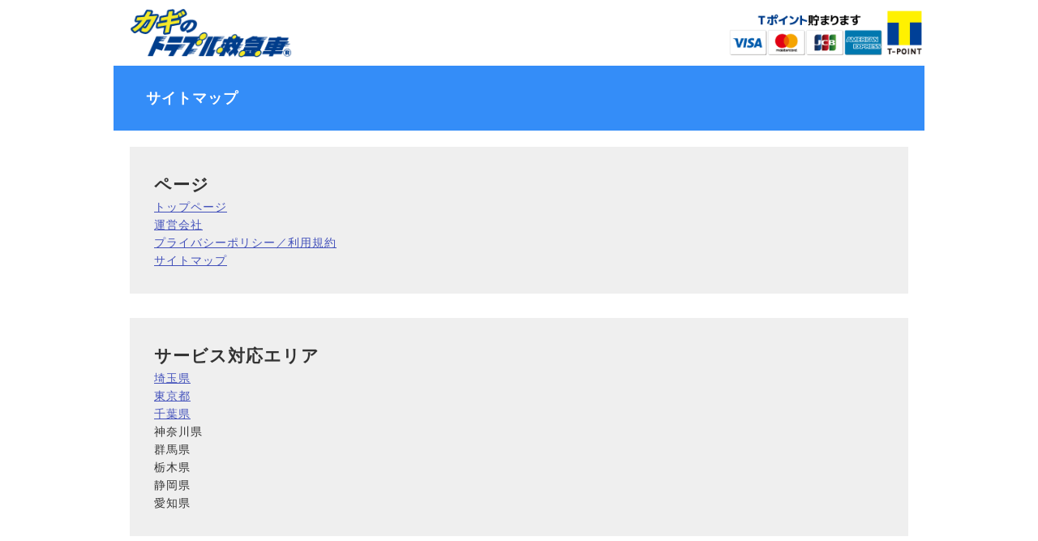

--- FILE ---
content_type: text/html; charset=UTF-8
request_url: https://key.asti24.co.jp/sitemap/
body_size: 26194
content:
<!DOCTYPE html> <html lang="ja"> <head><script>if(navigator.userAgent.match(/MSIE|Internet Explorer/i)||navigator.userAgent.match(/Trident\/7\..*?rv:11/i)){let e=document.location.href;if(!e.match(/[?&]nonitro/)){if(e.indexOf("?")==-1){if(e.indexOf("#")==-1){document.location.href=e+"?nonitro=1"}else{document.location.href=e.replace("#","?nonitro=1#")}}else{if(e.indexOf("#")==-1){document.location.href=e+"&nonitro=1"}else{document.location.href=e.replace("#","&nonitro=1#")}}}}</script><link rel="preconnect" href="https://www.googletagmanager.com" /><link rel="preconnect" href="https://cdn-ilbhffl.nitrocdn.com" /><title>サイトマップ - カギのトラブル救急車</title><meta name='robots' content='index, follow, max-image-preview:large, max-snippet:-1, max-video-preview:-1' /><meta charset="UTF-8" /><meta name="viewport" content="width=device-width" /><meta name="format-detection" content="telephone=no" /><meta name="generator" content="NitroPack" /><script>var NPSH,NitroScrollHelper;NPSH=NitroScrollHelper=function(){let e=null;const o=window.sessionStorage.getItem("nitroScrollPos");function t(){let e=JSON.parse(window.sessionStorage.getItem("nitroScrollPos"))||{};if(typeof e!=="object"){e={}}e[document.URL]=window.scrollY;window.sessionStorage.setItem("nitroScrollPos",JSON.stringify(e))}window.addEventListener("scroll",function(){if(e!==null){clearTimeout(e)}e=setTimeout(t,200)},{passive:true});let r={};r.getScrollPos=()=>{if(!o){return 0}const e=JSON.parse(o);return e[document.URL]||0};r.isScrolled=()=>{return r.getScrollPos()>document.documentElement.clientHeight*.5};return r}();</script><script>(function(){var a=false;var e=document.documentElement.classList;var i=navigator.userAgent.toLowerCase();var n=["android","iphone","ipad"];var r=n.length;var o;var d=null;for(var t=0;t<r;t++){o=n[t];if(i.indexOf(o)>-1)d=o;if(e.contains(o)){a=true;e.remove(o)}}if(a&&d){e.add(d);if(d=="iphone"||d=="ipad"){e.add("ios")}}})();</script><script type="text/worker" id="nitro-web-worker">var preloadRequests=0;var remainingCount={};var baseURI="";self.onmessage=function(e){switch(e.data.cmd){case"RESOURCE_PRELOAD":var o=e.data.requestId;remainingCount[o]=0;e.data.resources.forEach(function(e){preload(e,function(o){return function(){console.log(o+" DONE: "+e);if(--remainingCount[o]==0){self.postMessage({cmd:"RESOURCE_PRELOAD",requestId:o})}}}(o));remainingCount[o]++});break;case"SET_BASEURI":baseURI=e.data.uri;break}};async function preload(e,o){if(typeof URL!=="undefined"&&baseURI){try{var a=new URL(e,baseURI);e=a.href}catch(e){console.log("Worker error: "+e.message)}}console.log("Preloading "+e);try{var n=new Request(e,{mode:"no-cors",redirect:"follow"});await fetch(n);o()}catch(a){console.log(a);var r=new XMLHttpRequest;r.responseType="blob";r.onload=o;r.onerror=o;r.open("GET",e,true);r.send()}}</script><script id="nprl">(()=>{if(window.NPRL!=undefined)return;(function(e){var t=e.prototype;t.after||(t.after=function(){var e,t=arguments,n=t.length,r=0,i=this,o=i.parentNode,a=Node,c=String,u=document;if(o!==null){while(r<n){(e=t[r])instanceof a?(i=i.nextSibling)!==null?o.insertBefore(e,i):o.appendChild(e):o.appendChild(u.createTextNode(c(e)));++r}}})})(Element);var e,t;e=t=function(){var t=false;var r=window.URL||window.webkitURL;var i=true;var o=true;var a=2;var c=null;var u=null;var d=true;var s=window.nitroGtmExcludes!=undefined;var l=s?JSON.parse(atob(window.nitroGtmExcludes)).map(e=>new RegExp(e)):[];var f;var m;var v=null;var p=null;var g=null;var h={touch:["touchmove","touchend"],default:["mousemove","click","keydown","wheel"]};var E=true;var y=[];var w=false;var b=[];var S=0;var N=0;var L=false;var T=0;var R=null;var O=false;var A=false;var C=false;var P=[];var I=[];var M=[];var k=[];var x=false;var _={};var j=new Map;var B="noModule"in HTMLScriptElement.prototype;var q=requestAnimationFrame||mozRequestAnimationFrame||webkitRequestAnimationFrame||msRequestAnimationFrame;const D="gtm.js?id=";function H(e,t){if(!_[e]){_[e]=[]}_[e].push(t)}function U(e,t){if(_[e]){var n=0,r=_[e];for(var n=0;n<r.length;n++){r[n].call(this,t)}}}function Y(){(function(e,t){var r=null;var i=function(e){r(e)};var o=null;var a={};var c=null;var u=null;var d=0;e.addEventListener(t,function(r){if(["load","DOMContentLoaded"].indexOf(t)!=-1){if(u){Q(function(){e.triggerNitroEvent(t)})}c=true}else if(t=="readystatechange"){d++;n.ogReadyState=d==1?"interactive":"complete";if(u&&u>=d){n.documentReadyState=n.ogReadyState;Q(function(){e.triggerNitroEvent(t)})}}});e.addEventListener(t+"Nitro",function(e){if(["load","DOMContentLoaded"].indexOf(t)!=-1){if(!c){e.preventDefault();e.stopImmediatePropagation()}else{}u=true}else if(t=="readystatechange"){u=n.documentReadyState=="interactive"?1:2;if(d<u){e.preventDefault();e.stopImmediatePropagation()}}});switch(t){case"load":o="onload";break;case"readystatechange":o="onreadystatechange";break;case"pageshow":o="onpageshow";break;default:o=null;break}if(o){Object.defineProperty(e,o,{get:function(){return r},set:function(n){if(typeof n!=="function"){r=null;e.removeEventListener(t+"Nitro",i)}else{if(!r){e.addEventListener(t+"Nitro",i)}r=n}}})}Object.defineProperty(e,"addEventListener"+t,{value:function(r){if(r!=t||!n.startedScriptLoading||document.currentScript&&document.currentScript.hasAttribute("nitro-exclude")){}else{arguments[0]+="Nitro"}e.ogAddEventListener.apply(e,arguments);a[arguments[1]]=arguments[0]}});Object.defineProperty(e,"removeEventListener"+t,{value:function(t){var n=a[arguments[1]];arguments[0]=n;e.ogRemoveEventListener.apply(e,arguments)}});Object.defineProperty(e,"triggerNitroEvent"+t,{value:function(t,n){n=n||e;var r=new Event(t+"Nitro",{bubbles:true});r.isNitroPack=true;Object.defineProperty(r,"type",{get:function(){return t},set:function(){}});Object.defineProperty(r,"target",{get:function(){return n},set:function(){}});e.dispatchEvent(r)}});if(typeof e.triggerNitroEvent==="undefined"){(function(){var t=e.addEventListener;var n=e.removeEventListener;Object.defineProperty(e,"ogAddEventListener",{value:t});Object.defineProperty(e,"ogRemoveEventListener",{value:n});Object.defineProperty(e,"addEventListener",{value:function(n){var r="addEventListener"+n;if(typeof e[r]!=="undefined"){e[r].apply(e,arguments)}else{t.apply(e,arguments)}},writable:true});Object.defineProperty(e,"removeEventListener",{value:function(t){var r="removeEventListener"+t;if(typeof e[r]!=="undefined"){e[r].apply(e,arguments)}else{n.apply(e,arguments)}}});Object.defineProperty(e,"triggerNitroEvent",{value:function(t,n){var r="triggerNitroEvent"+t;if(typeof e[r]!=="undefined"){e[r].apply(e,arguments)}}})})()}}).apply(null,arguments)}Y(window,"load");Y(window,"pageshow");Y(window,"DOMContentLoaded");Y(document,"DOMContentLoaded");Y(document,"readystatechange");try{var F=new Worker(r.createObjectURL(new Blob([document.getElementById("nitro-web-worker").textContent],{type:"text/javascript"})))}catch(e){var F=new Worker("data:text/javascript;base64,"+btoa(document.getElementById("nitro-web-worker").textContent))}F.onmessage=function(e){if(e.data.cmd=="RESOURCE_PRELOAD"){U(e.data.requestId,e)}};if(typeof document.baseURI!=="undefined"){F.postMessage({cmd:"SET_BASEURI",uri:document.baseURI})}var G=function(e){if(--S==0){Q(K)}};var W=function(e){e.target.removeEventListener("load",W);e.target.removeEventListener("error",W);e.target.removeEventListener("nitroTimeout",W);if(e.type!="nitroTimeout"){clearTimeout(e.target.nitroTimeout)}if(--N==0&&S==0){Q(J)}};var X=function(e){var t=e.textContent;try{var n=r.createObjectURL(new Blob([t.replace(/^(?:<!--)?(.*?)(?:-->)?$/gm,"$1")],{type:"text/javascript"}))}catch(e){var n="data:text/javascript;base64,"+btoa(t.replace(/^(?:<!--)?(.*?)(?:-->)?$/gm,"$1"))}return n};var K=function(){n.documentReadyState="interactive";document.triggerNitroEvent("readystatechange");document.triggerNitroEvent("DOMContentLoaded");if(window.pageYOffset||window.pageXOffset){window.dispatchEvent(new Event("scroll"))}A=true;Q(function(){if(N==0){Q(J)}Q($)})};var J=function(){if(!A||O)return;O=true;R.disconnect();en();n.documentReadyState="complete";document.triggerNitroEvent("readystatechange");window.triggerNitroEvent("load",document);window.triggerNitroEvent("pageshow",document);if(window.pageYOffset||window.pageXOffset||location.hash){let e=typeof history.scrollRestoration!=="undefined"&&history.scrollRestoration=="auto";if(e&&typeof NPSH!=="undefined"&&NPSH.getScrollPos()>0&&window.pageYOffset>document.documentElement.clientHeight*.5){window.scrollTo(0,NPSH.getScrollPos())}else if(location.hash){try{let e=document.querySelector(location.hash);if(e){e.scrollIntoView()}}catch(e){}}}var e=null;if(a==1){e=eo}else{e=eu}Q(e)};var Q=function(e){setTimeout(e,0)};var V=function(e){if(e.type=="touchend"||e.type=="click"){g=e}};var $=function(){if(d&&g){setTimeout(function(e){return function(){var t=function(e,t,n){var r=new Event(e,{bubbles:true,cancelable:true});if(e=="click"){r.clientX=t;r.clientY=n}else{r.touches=[{clientX:t,clientY:n}]}return r};var n;if(e.type=="touchend"){var r=e.changedTouches[0];n=document.elementFromPoint(r.clientX,r.clientY);n.dispatchEvent(t("touchstart"),r.clientX,r.clientY);n.dispatchEvent(t("touchend"),r.clientX,r.clientY);n.dispatchEvent(t("click"),r.clientX,r.clientY)}else if(e.type=="click"){n=document.elementFromPoint(e.clientX,e.clientY);n.dispatchEvent(t("click"),e.clientX,e.clientY)}}}(g),150);g=null}};var z=function(e){if(e.tagName=="SCRIPT"&&!e.hasAttribute("data-nitro-for-id")&&!e.hasAttribute("nitro-document-write")||e.tagName=="IMG"&&(e.hasAttribute("src")||e.hasAttribute("srcset"))||e.tagName=="IFRAME"&&e.hasAttribute("src")||e.tagName=="LINK"&&e.hasAttribute("href")&&e.hasAttribute("rel")&&e.getAttribute("rel")=="stylesheet"){if(e.tagName==="IFRAME"&&e.src.indexOf("about:blank")>-1){return}var t="";switch(e.tagName){case"LINK":t=e.href;break;case"IMG":if(k.indexOf(e)>-1)return;t=e.srcset||e.src;break;default:t=e.src;break}var n=e.getAttribute("type");if(!t&&e.tagName!=="SCRIPT")return;if((e.tagName=="IMG"||e.tagName=="LINK")&&(t.indexOf("data:")===0||t.indexOf("blob:")===0))return;if(e.tagName=="SCRIPT"&&n&&n!=="text/javascript"&&n!=="application/javascript"){if(n!=="module"||!B)return}if(e.tagName==="SCRIPT"){if(k.indexOf(e)>-1)return;if(e.noModule&&B){return}let t=null;if(document.currentScript){if(document.currentScript.src&&document.currentScript.src.indexOf(D)>-1){t=document.currentScript}if(document.currentScript.hasAttribute("data-nitro-gtm-id")){e.setAttribute("data-nitro-gtm-id",document.currentScript.getAttribute("data-nitro-gtm-id"))}}else if(window.nitroCurrentScript){if(window.nitroCurrentScript.src&&window.nitroCurrentScript.src.indexOf(D)>-1){t=window.nitroCurrentScript}}if(t&&s){let n=false;for(const t of l){n=e.src?t.test(e.src):t.test(e.textContent);if(n){break}}if(!n){e.type="text/googletagmanagerscript";let n=t.hasAttribute("data-nitro-gtm-id")?t.getAttribute("data-nitro-gtm-id"):t.id;if(!j.has(n)){j.set(n,[])}let r=j.get(n);r.push(e);return}}if(!e.src){if(e.textContent.length>0){e.textContent+="\n;if(document.currentScript.nitroTimeout) {clearTimeout(document.currentScript.nitroTimeout);}; setTimeout(function() { this.dispatchEvent(new Event('load')); }.bind(document.currentScript), 0);"}else{return}}else{}k.push(e)}if(!e.hasOwnProperty("nitroTimeout")){N++;e.addEventListener("load",W,true);e.addEventListener("error",W,true);e.addEventListener("nitroTimeout",W,true);e.nitroTimeout=setTimeout(function(){console.log("Resource timed out",e);e.dispatchEvent(new Event("nitroTimeout"))},5e3)}}};var Z=function(e){if(e.hasOwnProperty("nitroTimeout")&&e.nitroTimeout){clearTimeout(e.nitroTimeout);e.nitroTimeout=null;e.dispatchEvent(new Event("nitroTimeout"))}};document.documentElement.addEventListener("load",function(e){if(e.target.tagName=="SCRIPT"||e.target.tagName=="IMG"){k.push(e.target)}},true);document.documentElement.addEventListener("error",function(e){if(e.target.tagName=="SCRIPT"||e.target.tagName=="IMG"){k.push(e.target)}},true);var ee=["appendChild","replaceChild","insertBefore","prepend","append","before","after","replaceWith","insertAdjacentElement"];var et=function(){if(s){window._nitro_setTimeout=window.setTimeout;window.setTimeout=function(e,t,...n){let r=document.currentScript||window.nitroCurrentScript;if(!r||r.src&&r.src.indexOf(D)==-1){return window._nitro_setTimeout.call(window,e,t,...n)}return window._nitro_setTimeout.call(window,function(e,t){return function(...n){window.nitroCurrentScript=e;t(...n)}}(r,e),t,...n)}}ee.forEach(function(e){HTMLElement.prototype["og"+e]=HTMLElement.prototype[e];HTMLElement.prototype[e]=function(...t){if(this.parentNode||this===document.documentElement){switch(e){case"replaceChild":case"insertBefore":t.pop();break;case"insertAdjacentElement":t.shift();break}t.forEach(function(e){if(!e)return;if(e.tagName=="SCRIPT"){z(e)}else{if(e.children&&e.children.length>0){e.querySelectorAll("script").forEach(z)}}})}return this["og"+e].apply(this,arguments)}})};var en=function(){if(s&&typeof window._nitro_setTimeout==="function"){window.setTimeout=window._nitro_setTimeout}ee.forEach(function(e){HTMLElement.prototype[e]=HTMLElement.prototype["og"+e]})};var er=async function(){if(o){ef(f);ef(V);if(v){clearTimeout(v);v=null}}if(T===1){L=true;return}else if(T===0){T=-1}n.startedScriptLoading=true;Object.defineProperty(document,"readyState",{get:function(){return n.documentReadyState},set:function(){}});var e=document.documentElement;var t={attributes:true,attributeFilter:["src"],childList:true,subtree:true};R=new MutationObserver(function(e,t){e.forEach(function(e){if(e.type=="childList"&&e.addedNodes.length>0){e.addedNodes.forEach(function(e){if(!document.documentElement.contains(e)){return}if(e.tagName=="IMG"||e.tagName=="IFRAME"||e.tagName=="LINK"){z(e)}})}if(e.type=="childList"&&e.removedNodes.length>0){e.removedNodes.forEach(function(e){if(e.tagName=="IFRAME"||e.tagName=="LINK"){Z(e)}})}if(e.type=="attributes"){var t=e.target;if(!document.documentElement.contains(t)){return}if(t.tagName=="IFRAME"||t.tagName=="LINK"||t.tagName=="IMG"||t.tagName=="SCRIPT"){z(t)}}})});R.observe(e,t);if(!s){et()}await Promise.all(P);var r=b.shift();var i=null;var a=false;while(r){var c;var u=JSON.parse(atob(r.meta));var d=u.delay;if(r.type=="inline"){var l=document.getElementById(r.id);if(l){l.remove()}else{r=b.shift();continue}c=X(l);if(c===false){r=b.shift();continue}}else{c=r.src}if(!a&&r.type!="inline"&&(typeof u.attributes.async!="undefined"||typeof u.attributes.defer!="undefined")){if(i===null){i=r}else if(i===r){a=true}if(!a){b.push(r);r=b.shift();continue}}var m=document.createElement("script");m.src=c;m.setAttribute("data-nitro-for-id",r.id);for(var p in u.attributes){try{if(u.attributes[p]===false){m.setAttribute(p,"")}else{m.setAttribute(p,u.attributes[p])}}catch(e){console.log("Error while setting script attribute",m,e)}}m.async=false;if(u.canonicalLink!=""&&Object.getOwnPropertyDescriptor(m,"src")?.configurable!==false){(e=>{Object.defineProperty(m,"src",{get:function(){return e.canonicalLink},set:function(){}})})(u)}if(d){setTimeout((function(e,t){var n=document.querySelector("[data-nitro-marker-id='"+t+"']");if(n){n.after(e)}else{document.head.appendChild(e)}}).bind(null,m,r.id),d)}else{m.addEventListener("load",G);m.addEventListener("error",G);if(!m.noModule||!B){S++}var g=document.querySelector("[data-nitro-marker-id='"+r.id+"']");if(g){Q(function(e,t){return function(){e.after(t)}}(g,m))}else{Q(function(e){return function(){document.head.appendChild(e)}}(m))}}r=b.shift()}};var ei=function(){var e=document.getElementById("nitro-deferred-styles");var t=document.createElement("div");t.innerHTML=e.textContent;return t};var eo=async function(e){isPreload=e&&e.type=="NitroPreload";if(!isPreload){T=-1;E=false;if(o){ef(f);ef(V);if(v){clearTimeout(v);v=null}}}if(w===false){var t=ei();let e=t.querySelectorAll('style,link[rel="stylesheet"]');w=e.length;if(w){let e=document.getElementById("nitro-deferred-styles-marker");e.replaceWith.apply(e,t.childNodes)}else if(isPreload){Q(ed)}else{es()}}else if(w===0&&!isPreload){es()}};var ea=function(){var e=ei();var t=e.childNodes;var n;var r=[];for(var i=0;i<t.length;i++){n=t[i];if(n.href){r.push(n.href)}}var o="css-preload";H(o,function(e){eo(new Event("NitroPreload"))});if(r.length){F.postMessage({cmd:"RESOURCE_PRELOAD",resources:r,requestId:o})}else{Q(function(){U(o)})}};var ec=function(){if(T===-1)return;T=1;var e=[];var t,n;for(var r=0;r<b.length;r++){t=b[r];if(t.type!="inline"){if(t.src){n=JSON.parse(atob(t.meta));if(n.delay)continue;if(n.attributes.type&&n.attributes.type=="module"&&!B)continue;e.push(t.src)}}}if(e.length){var i="js-preload";H(i,function(e){T=2;if(L){Q(er)}});F.postMessage({cmd:"RESOURCE_PRELOAD",resources:e,requestId:i})}};var eu=function(){while(I.length){style=I.shift();if(style.hasAttribute("nitropack-onload")){style.setAttribute("onload",style.getAttribute("nitropack-onload"));Q(function(e){return function(){e.dispatchEvent(new Event("load"))}}(style))}}while(M.length){style=M.shift();if(style.hasAttribute("nitropack-onerror")){style.setAttribute("onerror",style.getAttribute("nitropack-onerror"));Q(function(e){return function(){e.dispatchEvent(new Event("error"))}}(style))}}};var ed=function(){if(!x){if(i){Q(function(){var e=document.getElementById("nitro-critical-css");if(e){e.remove()}})}x=true;onStylesLoadEvent=new Event("NitroStylesLoaded");onStylesLoadEvent.isNitroPack=true;window.dispatchEvent(onStylesLoadEvent)}};var es=function(){if(a==2){Q(er)}else{eu()}};var el=function(e){m.forEach(function(t){document.addEventListener(t,e,true)})};var ef=function(e){m.forEach(function(t){document.removeEventListener(t,e,true)})};if(s){et()}return{setAutoRemoveCriticalCss:function(e){i=e},registerScript:function(e,t,n){b.push({type:"remote",src:e,id:t,meta:n})},registerInlineScript:function(e,t){b.push({type:"inline",id:e,meta:t})},registerStyle:function(e,t,n){y.push({href:e,rel:t,media:n})},onLoadStyle:function(e){I.push(e);if(w!==false&&--w==0){Q(ed);if(E){E=false}else{es()}}},onErrorStyle:function(e){M.push(e);if(w!==false&&--w==0){Q(ed);if(E){E=false}else{es()}}},loadJs:function(e,t){if(!e.src){var n=X(e);if(n!==false){e.src=n;e.textContent=""}}if(t){Q(function(e,t){return function(){e.after(t)}}(t,e))}else{Q(function(e){return function(){document.head.appendChild(e)}}(e))}},loadQueuedResources:async function(){window.dispatchEvent(new Event("NitroBootStart"));if(p){clearTimeout(p);p=null}window.removeEventListener("load",e.loadQueuedResources);f=a==1?er:eo;if(!o||g){Q(f)}else{if(navigator.userAgent.indexOf(" Edge/")==-1){ea();H("css-preload",ec)}el(f);if(u){if(c){v=setTimeout(f,c)}}else{}}},fontPreload:function(e){var t="critical-fonts";H(t,function(e){document.getElementById("nitro-critical-fonts").type="text/css"});F.postMessage({cmd:"RESOURCE_PRELOAD",resources:e,requestId:t})},boot:function(){if(t)return;t=true;C=typeof NPSH!=="undefined"&&NPSH.isScrolled();let n=document.prerendering;if(location.hash||C||n){o=false}m=h.default.concat(h.touch);p=setTimeout(e.loadQueuedResources,1500);el(V);if(C){e.loadQueuedResources()}else{window.addEventListener("load",e.loadQueuedResources)}},addPrerequisite:function(e){P.push(e)},getTagManagerNodes:function(e){if(!e)return j;return j.get(e)??[]}}}();var n,r;n=r=function(){var t=document.write;return{documentWrite:function(n,r){if(n&&n.hasAttribute("nitro-exclude")){return t.call(document,r)}var i=null;if(n.documentWriteContainer){i=n.documentWriteContainer}else{i=document.createElement("span");n.documentWriteContainer=i}var o=null;if(n){if(n.hasAttribute("data-nitro-for-id")){o=document.querySelector('template[data-nitro-marker-id="'+n.getAttribute("data-nitro-for-id")+'"]')}else{o=n}}i.innerHTML+=r;i.querySelectorAll("script").forEach(function(e){e.setAttribute("nitro-document-write","")});if(!i.parentNode){if(o){o.parentNode.insertBefore(i,o)}else{document.body.appendChild(i)}}var a=document.createElement("span");a.innerHTML=r;var c=a.querySelectorAll("script");if(c.length){c.forEach(function(t){var n=t.getAttributeNames();var r=document.createElement("script");n.forEach(function(e){r.setAttribute(e,t.getAttribute(e))});r.async=false;if(!t.src&&t.textContent){r.textContent=t.textContent}e.loadJs(r,o)})}},TrustLogo:function(e,t){var n=document.getElementById(e);var r=document.createElement("img");r.src=t;n.parentNode.insertBefore(r,n)},documentReadyState:"loading",ogReadyState:document.readyState,startedScriptLoading:false,loadScriptDelayed:function(e,t){setTimeout(function(){var t=document.createElement("script");t.src=e;document.head.appendChild(t)},t)}}}();document.write=function(e){n.documentWrite(document.currentScript,e)};document.writeln=function(e){n.documentWrite(document.currentScript,e+"\n")};window.NPRL=e;window.NitroResourceLoader=t;window.NPh=n;window.NitroPackHelper=r})();</script><template id="nitro-deferred-styles-marker"></template><style type="text/css" id="nitro-critical-css">h1,h2,p,ul,li{margin:0;padding:0}ul{list-style:none}*,*:before,*:after{box-sizing:border-box}img{vertical-align:bottom;border:0px}body{margin:0;font-size:10px;font-family:"メイリオ",Meiryo,"游ゴシック",YuGothic,"Hiragino Sans","ヒラギノ角ゴ ProN W3","Hiragino Kaku Gothic ProN",sans-serif;line-height:1.4;color:#333}a{color:#cc9200}.w100{width:100%;height:auto}header{display:flex !important;justify-content:space-between}.logo,.header-card{flex-shrink:0}.logo{width:29.3333333333vw;margin:1vw 2vw}.logo a{display:block}.header-card{width:41.067vw;margin:2.4vw 2.667vw 0 0}:root{--wp--preset--aspect-ratio--square:1;--wp--preset--aspect-ratio--4-3:4/3;--wp--preset--aspect-ratio--3-4:3/4;--wp--preset--aspect-ratio--3-2:3/2;--wp--preset--aspect-ratio--2-3:2/3;--wp--preset--aspect-ratio--16-9:16/9;--wp--preset--aspect-ratio--9-16:9/16;--wp--preset--color--black:#000;--wp--preset--color--cyan-bluish-gray:#abb8c3;--wp--preset--color--white:#fff;--wp--preset--color--pale-pink:#f78da7;--wp--preset--color--vivid-red:#cf2e2e;--wp--preset--color--luminous-vivid-orange:#ff6900;--wp--preset--color--luminous-vivid-amber:#fcb900;--wp--preset--color--light-green-cyan:#7bdcb5;--wp--preset--color--vivid-green-cyan:#00d084;--wp--preset--color--pale-cyan-blue:#8ed1fc;--wp--preset--color--vivid-cyan-blue:#0693e3;--wp--preset--color--vivid-purple:#9b51e0;--wp--preset--gradient--vivid-cyan-blue-to-vivid-purple:linear-gradient(135deg,#0693e3 0%,#9b51e0 100%);--wp--preset--gradient--light-green-cyan-to-vivid-green-cyan:linear-gradient(135deg,#7adcb4 0%,#00d082 100%);--wp--preset--gradient--luminous-vivid-amber-to-luminous-vivid-orange:linear-gradient(135deg,#fcb900 0%,#ff6900 100%);--wp--preset--gradient--luminous-vivid-orange-to-vivid-red:linear-gradient(135deg,#ff6900 0%,#cf2e2e 100%);--wp--preset--gradient--very-light-gray-to-cyan-bluish-gray:linear-gradient(135deg,#eee 0%,#a9b8c3 100%);--wp--preset--gradient--cool-to-warm-spectrum:linear-gradient(135deg,#4aeadc 0%,#9778d1 20%,#cf2aba 40%,#ee2c82 60%,#fb6962 80%,#fef84c 100%);--wp--preset--gradient--blush-light-purple:linear-gradient(135deg,#ffceec 0%,#9896f0 100%);--wp--preset--gradient--blush-bordeaux:linear-gradient(135deg,#fecda5 0%,#fe2d2d 50%,#6b003e 100%);--wp--preset--gradient--luminous-dusk:linear-gradient(135deg,#ffcb70 0%,#c751c0 50%,#4158d0 100%);--wp--preset--gradient--pale-ocean:linear-gradient(135deg,#fff5cb 0%,#b6e3d4 50%,#33a7b5 100%);--wp--preset--gradient--electric-grass:linear-gradient(135deg,#caf880 0%,#71ce7e 100%);--wp--preset--gradient--midnight:linear-gradient(135deg,#020381 0%,#2874fc 100%);--wp--preset--font-size--small:13px;--wp--preset--font-size--medium:20px;--wp--preset--font-size--large:36px;--wp--preset--font-size--x-large:42px;--wp--preset--spacing--20:.44rem;--wp--preset--spacing--30:.67rem;--wp--preset--spacing--40:1rem;--wp--preset--spacing--50:1.5rem;--wp--preset--spacing--60:2.25rem;--wp--preset--spacing--70:3.38rem;--wp--preset--spacing--80:5.06rem;--wp--preset--shadow--natural:6px 6px 9px rgba(0,0,0,.2);--wp--preset--shadow--deep:12px 12px 50px rgba(0,0,0,.4);--wp--preset--shadow--sharp:6px 6px 0px rgba(0,0,0,.2);--wp--preset--shadow--outlined:6px 6px 0px -3px #fff,6px 6px #000;--wp--preset--shadow--crisp:6px 6px 0px #000}.page-default-body{padding:0 0 8vw}.page-default-body h1{position:relative;padding:6vw;font-size:5.0666666666667vw;font-weight:bold;line-height:1;color:#fff;background-color:var(--default-bg)}.page-default-content{padding:6vw}.page-default-content div{padding:6vw;margin-bottom:6vw;background:#efefef}html{font-family:sans-serif;-ms-text-size-adjust:100%;-webkit-text-size-adjust:100%}body{margin:0}header,main,section{display:block}template{display:none}a{background-color:transparent}h1{font-size:2em;margin:.67em 0}img{border:0}input{color:inherit;font:inherit;margin:0}input::-moz-focus-inner{border:0;padding:0}input{line-height:normal}fieldset{border:1px solid #c0c0c0;margin:0 2px;padding:.35em .625em .75em}:root{--light-bg:#eff9ff;--middle-bg:#def3ff;--blue-color:#7eb5f8;--default-bg:#348df8;--dark-color:#4b76a9;--red-color:#cf1126;--default-font-color:#333;--white-color:#fff}h1,h2,p,ul,li{margin:0;padding:0}ul{list-style:none}fieldset{display:none}*,*:before,*:after{box-sizing:border-box}img{vertical-align:bottom;border:0px;height:auto;max-width:100%}body{font-size:15px;font-family:"メイリオ",Meiryo,YuGothic,"Hiragino Sans","ヒラギノ角ゴ ProN W3","Hiragino Kaku Gothic ProN",sans-serif;line-height:1.6;letter-spacing:1px;color:#333;min-height:100vh;position:relative;font-weight:normal;padding-bottom:120vw}a{color:#4452bb}.w100{width:100%;height:auto}.logo{width:35.0625%}.wpcf7 input{height:45px}.wpcf7 input{width:100%;border:2px solid #ddd}.wpcf7 input{background:#f5fbff}@media screen and (min-width:600px){body{max-width:1000px}body{font-size:14px;padding-bottom:370px}header{align-items:center}.logo{width:20%}.page-default-body h1{font-size:18px}.logo{margin:1% 2%}.header-card{width:25%;margin:0}.page-default-body h1{height:80px;padding:0 40px;display:flex;align-items:center}body{margin:0 auto}html{overflow-x:hidden;width:100vw}.page-default-content{padding:20px}.page-default-body{padding:0 0 40px}.page-default-content div{padding:30px;margin-bottom:30px}}:where(section h1),:where(article h1),:where(nav h1),:where(aside h1){font-size:2em}</style>   <link rel="canonical" href="https://key.asti24.co.jp/sitemap/" />    <script type="application/ld+json">{
   "@context": "https://schema.org",
   "@type": "BreadcrumbList",
   "itemListElement": [
  {
     "@type": "ListItem",
     "position": 1,
     "name": "カギのトラブル救急車",
     "item": "https://key.asti24.co.jp"
    }
   ,{
     "@type": "ListItem",
     "position": 2,
     "name": "サイトマップ",
     "item": "https://key.asti24.co.jp/sitemap/"
    }
   ]}</script>     <link rel="preconnect" href="https://fonts.googleapis.com" /> <link rel="preconnect" href="https://fonts.gstatic.com" crossorigin />    <template data-nitro-marker-id="188c23e73bd4a2453b4b3a827229038d-1"></template>  <template data-nitro-marker-id="9ee4d3561b51e50b1a21b8b97a43119c-1"></template>  <template data-nitro-marker-id="28e4ec9d64fe2a4f4a01a6a5fc9731fa-1"></template> <template data-nitro-marker-id="411ea6662dfe910e61e7f833361fcc66-1"></template>  <template data-nitro-marker-id="20064059f78b390aaa1ef5c7c3567ab4-1"></template>  <template data-nitro-marker-id="fc85f8320ec079c443b47c924227da78-1"></template> <template data-nitro-marker-id="074aede51c1b98df8f7006c24a32b432-1"></template>  <template data-nitro-marker-id="10f74b94523ad015690c05ef71de3626-1"></template> <template data-nitro-marker-id="03f0308b590a9a8dfb997f1c11de191a-1"></template> <script nitro-exclude>window.IS_NITROPACK=!0;window.NITROPACK_STATE='FRESH';</script><style>.nitro-cover{visibility:hidden!important;}</style><script nitro-exclude>window.nitro_lazySizesConfig=window.nitro_lazySizesConfig||{};window.nitro_lazySizesConfig.lazyClass="nitro-lazy";nitro_lazySizesConfig.srcAttr="nitro-lazy-src";nitro_lazySizesConfig.srcsetAttr="nitro-lazy-srcset";nitro_lazySizesConfig.expand=10;nitro_lazySizesConfig.expFactor=1;nitro_lazySizesConfig.hFac=1;nitro_lazySizesConfig.loadMode=1;nitro_lazySizesConfig.ricTimeout=50;nitro_lazySizesConfig.loadHidden=true;(function(){let t=null;let e=false;let a=false;let i=window.scrollY;let r=Date.now();function n(){window.removeEventListener("scroll",n);window.nitro_lazySizesConfig.expand=300}function o(t){let e=t.timeStamp-r;let a=Math.abs(i-window.scrollY)/e;let n=Math.max(a*200,300);r=t.timeStamp;i=window.scrollY;window.nitro_lazySizesConfig.expand=n}window.addEventListener("scroll",o,{passive:true});window.addEventListener("NitroStylesLoaded",function(){e=true});window.addEventListener("load",function(){a=true});document.addEventListener("lazybeforeunveil",function(t){let e=false;let a=t.target.getAttribute("nitro-lazy-mask");if(a){let i="url("+a+")";t.target.style.maskImage=i;t.target.style.webkitMaskImage=i;e=true}let i=t.target.getAttribute("nitro-lazy-bg");if(i){let a=t.target.style.backgroundImage.replace("[data-uri]",i.replace(/\(/g,"%28").replace(/\)/g,"%29"));if(a===t.target.style.backgroundImage){a="url("+i.replace(/\(/g,"%28").replace(/\)/g,"%29")+")"}t.target.style.backgroundImage=a;e=true}if(t.target.tagName=="VIDEO"){if(t.target.hasAttribute("nitro-lazy-poster")){t.target.setAttribute("poster",t.target.getAttribute("nitro-lazy-poster"))}else if(!t.target.hasAttribute("poster")){t.target.setAttribute("preload","metadata")}e=true}let r=t.target.getAttribute("data-nitro-fragment-id");if(r){if(!window.loadNitroFragment(r,"lazy")){t.preventDefault();return false}}if(t.target.classList.contains("av-animated-generic")){t.target.classList.add("avia_start_animation","avia_start_delayed_animation");e=true}if(!e){let e=t.target.tagName.toLowerCase();if(e!=="img"&&e!=="iframe"){t.target.querySelectorAll("img[nitro-lazy-src],img[nitro-lazy-srcset]").forEach(function(t){t.classList.add("nitro-lazy")})}}})})();</script><script id="nitro-lazyloader">(function(e,t){if(typeof module=="object"&&module.exports){module.exports=lazySizes}else{e.lazySizes=t(e,e.document,Date)}})(window,function e(e,t,r){"use strict";if(!e.IntersectionObserver||!t.getElementsByClassName||!e.MutationObserver){return}var i,n;var a=t.documentElement;var s=e.HTMLPictureElement;var o="addEventListener";var l="getAttribute";var c=e[o].bind(e);var u=e.setTimeout;var f=e.requestAnimationFrame||u;var d=e.requestIdleCallback||u;var v=/^picture$/i;var m=["load","error","lazyincluded","_lazyloaded"];var g=Array.prototype.forEach;var p=function(e,t){return e.classList.contains(t)};var z=function(e,t){e.classList.add(t)};var h=function(e,t){e.classList.remove(t)};var y=function(e,t,r){var i=r?o:"removeEventListener";if(r){y(e,t)}m.forEach(function(r){e[i](r,t)})};var b=function(e,r,n,a,s){var o=t.createEvent("CustomEvent");if(!n){n={}}n.instance=i;o.initCustomEvent(r,!a,!s,n);e.dispatchEvent(o);return o};var C=function(t,r){var i;if(!s&&(i=e.picturefill||n.pf)){i({reevaluate:true,elements:[t]})}else if(r&&r.src){t.src=r.src}};var w=function(e,t){return(getComputedStyle(e,null)||{})[t]};var E=function(e,t,r){r=r||e.offsetWidth;while(r<n.minSize&&t&&!e._lazysizesWidth){r=t.offsetWidth;t=t.parentNode}return r};var A=function(){var e,r;var i=[];var n=function(){var t;e=true;r=false;while(i.length){t=i.shift();t[0].apply(t[1],t[2])}e=false};return function(a){if(e){a.apply(this,arguments)}else{i.push([a,this,arguments]);if(!r){r=true;(t.hidden?u:f)(n)}}}}();var x=function(e,t){return t?function(){A(e)}:function(){var t=this;var r=arguments;A(function(){e.apply(t,r)})}};var L=function(e){var t;var i=0;var a=n.throttleDelay;var s=n.ricTimeout;var o=function(){t=false;i=r.now();e()};var l=d&&s>49?function(){d(o,{timeout:s});if(s!==n.ricTimeout){s=n.ricTimeout}}:x(function(){u(o)},true);return function(e){var n;if(e=e===true){s=33}if(t){return}t=true;n=a-(r.now()-i);if(n<0){n=0}if(e||n<9){l()}else{u(l,n)}}};var T=function(e){var t,i;var n=99;var a=function(){t=null;e()};var s=function(){var e=r.now()-i;if(e<n){u(s,n-e)}else{(d||a)(a)}};return function(){i=r.now();if(!t){t=u(s,n)}}};var _=function(){var i,s;var o,f,d,m;var E;var T=new Set;var _=new Map;var M=/^img$/i;var R=/^iframe$/i;var W="onscroll"in e&&!/glebot/.test(navigator.userAgent);var O=0;var S=0;var F=function(e){O--;if(S){S--}if(e&&e.target){y(e.target,F)}if(!e||O<0||!e.target){O=0;S=0}if(G.length&&O-S<1&&O<3){u(function(){while(G.length&&O-S<1&&O<4){J({target:G.shift()})}})}};var I=function(e){if(E==null){E=w(t.body,"visibility")=="hidden"}return E||!(w(e.parentNode,"visibility")=="hidden"&&w(e,"visibility")=="hidden")};var P=function(e){z(e.target,n.loadedClass);h(e.target,n.loadingClass);h(e.target,n.lazyClass);y(e.target,D)};var B=x(P);var D=function(e){B({target:e.target})};var $=function(e,t){try{e.contentWindow.location.replace(t)}catch(r){e.src=t}};var k=function(e){var t;var r=e[l](n.srcsetAttr);if(t=n.customMedia[e[l]("data-media")||e[l]("media")]){e.setAttribute("media",t)}if(r){e.setAttribute("srcset",r)}};var q=x(function(e,t,r,i,a){var s,o,c,f,m,p;if(!(m=b(e,"lazybeforeunveil",t)).defaultPrevented){if(i){if(r){z(e,n.autosizesClass)}else{e.setAttribute("sizes",i)}}o=e[l](n.srcsetAttr);s=e[l](n.srcAttr);if(a){c=e.parentNode;f=c&&v.test(c.nodeName||"")}p=t.firesLoad||"src"in e&&(o||s||f);m={target:e};if(p){y(e,F,true);clearTimeout(d);d=u(F,2500);z(e,n.loadingClass);y(e,D,true)}if(f){g.call(c.getElementsByTagName("source"),k)}if(o){e.setAttribute("srcset",o)}else if(s&&!f){if(R.test(e.nodeName)){$(e,s)}else{e.src=s}}if(o||f){C(e,{src:s})}}A(function(){if(e._lazyRace){delete e._lazyRace}if(!p||e.complete){if(p){F(m)}else{O--}P(m)}})});var H=function(e){if(n.isPaused)return;var t,r;var a=M.test(e.nodeName);var o=a&&(e[l](n.sizesAttr)||e[l]("sizes"));var c=o=="auto";if(c&&a&&(e.src||e.srcset)&&!e.complete&&!p(e,n.errorClass)){return}t=b(e,"lazyunveilread").detail;if(c){N.updateElem(e,true,e.offsetWidth)}O++;if((r=G.indexOf(e))!=-1){G.splice(r,1)}_.delete(e);T.delete(e);i.unobserve(e);s.unobserve(e);q(e,t,c,o,a)};var j=function(e){var t,r;for(t=0,r=e.length;t<r;t++){if(e[t].isIntersecting===false){continue}H(e[t].target)}};var G=[];var J=function(e,r){var i,n,a,s;for(n=0,a=e.length;n<a;n++){if(r&&e[n].boundingClientRect.width>0&&e[n].boundingClientRect.height>0){_.set(e[n].target,{rect:e[n].boundingClientRect,scrollTop:t.documentElement.scrollTop,scrollLeft:t.documentElement.scrollLeft})}if(e[n].boundingClientRect.bottom<=0&&e[n].boundingClientRect.right<=0&&e[n].boundingClientRect.left<=0&&e[n].boundingClientRect.top<=0){continue}if(!e[n].isIntersecting){continue}s=e[n].target;if(O-S<1&&O<4){S++;H(s)}else if((i=G.indexOf(s))==-1){G.push(s)}else{G.splice(i,1)}}};var K=function(){var e,t;for(e=0,t=o.length;e<t;e++){if(!o[e]._lazyAdd&&!o[e].classList.contains(n.loadedClass)){o[e]._lazyAdd=true;i.observe(o[e]);s.observe(o[e]);T.add(o[e]);if(!W){H(o[e])}}}};var Q=function(){if(n.isPaused)return;if(_.size===0)return;const r=t.documentElement.scrollTop;const i=t.documentElement.scrollLeft;E=null;const a=r+e.innerHeight+n.expand;const s=i+e.innerWidth+n.expand*n.hFac;const o=r-n.expand;const l=(i-n.expand)*n.hFac;for(let e of _){const[t,r]=e;const i=r.rect.top+r.scrollTop;const n=r.rect.bottom+r.scrollTop;const c=r.rect.left+r.scrollLeft;const u=r.rect.right+r.scrollLeft;if(n>=o&&i<=a&&u>=l&&c<=s&&I(t)){H(t)}}};return{_:function(){m=r.now();o=t.getElementsByClassName(n.lazyClass);i=new IntersectionObserver(j);s=new IntersectionObserver(J,{rootMargin:n.expand+"px "+n.expand*n.hFac+"px"});const e=new ResizeObserver(e=>{if(T.size===0)return;s.disconnect();s=new IntersectionObserver(J,{rootMargin:n.expand+"px "+n.expand*n.hFac+"px"});_=new Map;for(let e of T){s.observe(e)}});e.observe(t.documentElement);c("scroll",L(Q),true);new MutationObserver(K).observe(a,{childList:true,subtree:true,attributes:true});K()},unveil:H}}();var N=function(){var e;var r=x(function(e,t,r,i){var n,a,s;e._lazysizesWidth=i;i+="px";e.setAttribute("sizes",i);if(v.test(t.nodeName||"")){n=t.getElementsByTagName("source");for(a=0,s=n.length;a<s;a++){n[a].setAttribute("sizes",i)}}if(!r.detail.dataAttr){C(e,r.detail)}});var i=function(e,t,i){var n;var a=e.parentNode;if(a){i=E(e,a,i);n=b(e,"lazybeforesizes",{width:i,dataAttr:!!t});if(!n.defaultPrevented){i=n.detail.width;if(i&&i!==e._lazysizesWidth){r(e,a,n,i)}}}};var a=function(){var t;var r=e.length;if(r){t=0;for(;t<r;t++){i(e[t])}}};var s=T(a);return{_:function(){e=t.getElementsByClassName(n.autosizesClass);c("resize",s)},checkElems:s,updateElem:i}}();var M=function(){if(!M.i){M.i=true;N._();_._()}};(function(){var t;var r={lazyClass:"lazyload",lazyWaitClass:"lazyloadwait",loadedClass:"lazyloaded",loadingClass:"lazyloading",preloadClass:"lazypreload",errorClass:"lazyerror",autosizesClass:"lazyautosizes",srcAttr:"data-src",srcsetAttr:"data-srcset",sizesAttr:"data-sizes",minSize:40,customMedia:{},init:true,hFac:.8,loadMode:2,expand:400,ricTimeout:0,throttleDelay:125,isPaused:false};n=e.nitro_lazySizesConfig||e.nitro_lazysizesConfig||{};for(t in r){if(!(t in n)){n[t]=r[t]}}u(function(){if(n.init){M()}})})();i={cfg:n,autoSizer:N,loader:_,init:M,uP:C,aC:z,rC:h,hC:p,fire:b,gW:E,rAF:A};return i});</script><script nitro-exclude>(function(){var t={childList:false,attributes:true,subtree:false,attributeFilter:["src"],attributeOldValue:true};var e=null;var r=[];function n(t){let n=r.indexOf(t);if(n>-1){r.splice(n,1);e.disconnect();a()}t.src=t.getAttribute("nitro-og-src");t.parentNode.querySelector(".nitro-removable-overlay")?.remove()}function i(){if(!e){e=new MutationObserver(function(t,e){t.forEach(t=>{if(t.type=="attributes"&&t.attributeName=="src"){let r=t.target;let n=r.getAttribute("nitro-og-src");let i=r.src;if(i!=n&&t.oldValue!==null){e.disconnect();let o=i.replace(t.oldValue,"");if(i.indexOf("data:")===0&&["?","&"].indexOf(o.substr(0,1))>-1){if(n.indexOf("?")>-1){r.setAttribute("nitro-og-src",n+"&"+o.substr(1))}else{r.setAttribute("nitro-og-src",n+"?"+o.substr(1))}}r.src=t.oldValue;a()}}})})}return e}function o(e){i().observe(e,t)}function a(){r.forEach(o)}window.addEventListener("message",function(t){if(t.data.action&&t.data.action==="playBtnClicked"){var e=document.getElementsByTagName("iframe");for(var r=0;r<e.length;r++){if(t.source===e[r].contentWindow){n(e[r])}}}});document.addEventListener("DOMContentLoaded",function(){document.querySelectorAll("iframe[nitro-og-src]").forEach(t=>{r.push(t)});a()})})();</script><script id="188c23e73bd4a2453b4b3a827229038d-1" type="nitropack/inlinescript" class="nitropack-inline-script">
    (function(c,l,a,r,i,t,y){
        c[a]=c[a]||function(){(c[a].q=c[a].q||[]).push(arguments)};
        t=l.createElement(r);t.async=1;t.src="https://www.clarity.ms/tag/"+i;
        y=l.getElementsByTagName(r)[0];y.parentNode.insertBefore(t,y);
    })(window, document, "clarity", "script", "ufhqo1g5pv");
</script><script id="9ee4d3561b51e50b1a21b8b97a43119c-1" type="nitropack/inlinescript" class="nitropack-inline-script">
  window.dataLayer = window.dataLayer || [];
  dataLayer.push({'contentGroup1': '固定ページ'});
 </script><script id="411ea6662dfe910e61e7f833361fcc66-1" type="nitropack/inlinescript" class="nitropack-inline-script">
 window.dataLayer = window.dataLayer || [];
 function gtag(){dataLayer.push(arguments);}
 gtag('js', new Date());
 gtag('config', 'UA-55384094-20');
 gtag('config', 'AW-964049618');
</script><script id="20064059f78b390aaa1ef5c7c3567ab4-1" type="nitropack/inlinescript" class="nitropack-inline-script">function gtag_report_conversion(n){var e=function(){if(typeof n!="undefined"){window.location=n}};gtag("event","conversion",{"send_to":"AW-964049618/WNF0COPmxpECENL12MsD","value":4500,"currency":"JPY","event_callback":e});return false}</script><script id="074aede51c1b98df8f7006c24a32b432-1" type="nitropack/inlinescript" class="nitropack-inline-script">window.yjDataLayer=window.yjDataLayer||[];function ytag(){yjDataLayer.push(arguments)}ytag({"type":"ycl_cookie","config":{"ycl_use_non_cookie_storage":true}});yahoo_report_conversion=function(o){var a={"yahoo_conversion_id":0x3ba81da1,"yahoo_conversion_label":"BkASCOHyopECEJ6B8M0D","yahoo_conversion_value":6e3,"yahoo_remarketing_only":false,"onload_callback":function(){if(typeof o!="undefined"){window.location=o}}};ytag({"type":"yss_call_conversion","config":a})};</script><script id="03f0308b590a9a8dfb997f1c11de191a-1" type="nitropack/inlinescript" class="nitropack-inline-script">
 function telConversion(){
  gtag_report_conversion('tel:0120-999-364');
  yahoo_report_conversion('tel:0120-999-364');
  ga('send', 'event', 'call', 'click', 'telno');
  console.log('do telcv');
 }
</script><script id="a2607818aba229c48a6d836ddf552700-1" type="nitropack/inlinescript" class="nitropack-inline-script">document.querySelectorAll(".js-tab").forEach(function(e){e.addEventListener("click",function(e){let t=document.querySelector(".js-active");let l=document.querySelector(".js-show");let c=document.querySelectorAll(".js-panel");let s=document.querySelectorAll(".js-tab");t.classList.remove("js-active");e.target.classList.add("js-active");l.classList.remove("js-show");s=[].slice.call(s);const o=s.indexOf(e.target);let i=c.item(o);i.classList.add("js-show")})});let jsFaqSwitch=document.querySelectorAll(".js-faq-switch");if(jsFaqSwitch.length>0){jsFaqSwitch.forEach(function(e){e.addEventListener("click",function(e){let t=[].slice.call(jsFaqSwitch);let l=t.indexOf(e.target);let c=document.querySelectorAll(".faq-block-txt-wrap");c.forEach(function(e){if(e.style){e.style.display="none"}});let s=c.item(l);if(s.style){s.style.display="block"}})})}window.addEventListener("scroll",function(){let e=document.querySelector(".floating-banner");if(window.scrollY>100){e.style.display="block"}else{e.style.display="none"}});</script><script id="38f08a8ff6cf3e70de8bfcdcad08539d-1" type="nitropack/inlinescript" class="nitropack-inline-script">Array.from(document.getElementsByClassName("js-view-time")).forEach(function(e){e.innerHTML=getNow()});function getNow(){var e=new Date;var t=e.getFullYear();var r=e.getMonth()+1;var a=e.getDate();var n=e.getHours();var o=e.getMinutes();var g=e.getSeconds();var v=n+"時"+o+"分";return v}</script><script>(function(e){"use strict";if(!e.loadCSS){e.loadCSS=function(){}}var t=loadCSS.relpreload={};t.support=function(){var t;try{t=e.document.createElement("link").relList.supports("preload")}catch(e){t=false}return function(){return t}}();t.bindMediaToggle=function(e){var t=e.media||"all";function a(){e.media=t}if(e.addEventListener){e.addEventListener("load",a)}else if(e.attachEvent){e.attachEvent("onload",a)}setTimeout(function(){e.rel="stylesheet";e.media="only x"});setTimeout(a,3e3)};t.poly=function(){if(t.support()){return}var a=e.document.getElementsByTagName("link");for(var n=0;n<a.length;n++){var o=a[n];if(o.rel==="preload"&&o.getAttribute("as")==="style"&&!o.getAttribute("data-loadcss")){o.setAttribute("data-loadcss",true);t.bindMediaToggle(o)}}};if(!t.support()){t.poly();var a=e.setInterval(t.poly,500);if(e.addEventListener){e.addEventListener("load",function(){t.poly();e.clearInterval(a)})}else if(e.attachEvent){e.attachEvent("onload",function(){t.poly();e.clearInterval(a)})}}if(typeof exports!=="undefined"){exports.loadCSS=loadCSS}else{e.loadCSS=loadCSS}})(typeof global!=="undefined"?global:this);</script><script nitro-exclude>(function(){const e=document.createElement("link");if(!(e.relList&&e.relList.supports&&e.relList.supports("prefetch"))){return}let t=document.cookie.includes("9d63262f59cd9b3378f01392c");let n={initNP_PPL:function(){if(window.NP_PPL!==undefined)return;window.NP_PPL={prefetches:[],lcpEvents:[],other:[]}},logPrefetch:function(e,n,r){let o=JSON.parse(window.sessionStorage.getItem("nitro_prefetched_urls"));if(o===null)o={};if(o[e]===undefined){o[e]={type:n,initiator:r};window.sessionStorage.setItem("nitro_prefetched_urls",JSON.stringify(o))}if(!t)return;window.NP_PPL.prefetches.push({url:e,type:n,initiator:r,timestamp:performance.now()})},logLcpEvent:function(e,n=null){if(!t)return;window.NP_PPL.lcpEvents.push({message:e,data:n,timestamp:performance.now()})},logOther:function(e,n=null){if(!t)return;window.NP_PPL.other.push({message:e,data:n,timestamp:performance.now()})}};if(t){n.initNP_PPL()}let r=0;const o=300;let l=".key.asti24.co.jp";let c=new RegExp(l+"$");function a(){return performance.now()-r>o}function u(){let e;let t=performance.now();const r={capture:true,passive:true};document.addEventListener("touchstart",o,r);document.addEventListener("mouseover",l,r);function o(e){t=performance.now();const n=e.target.closest("a");if(!n||!s(n)){return}g(n.href,"TOUCH")}function l(r){n.logOther("mouseoverListener() called",r);if(performance.now()-t<1111){return}const o=r.target.closest("a");if(!o||!s(o)){return}o.addEventListener("mouseout",c,{passive:true});e=setTimeout(function(){n.logOther("mouseoverTimer CALLBACK called",r);g(o.href,"HOVER");e=undefined},85)}function c(t){if(t.relatedTarget&&t.target.closest("a")==t.relatedTarget.closest("a")){return}if(e){clearTimeout(e);e=undefined}}}function f(){if(!PerformanceObserver.supportedEntryTypes.includes("largest-contentful-paint")){n.logLcpEvent("PerformanceObserver does not support LCP events in this browser.");return}let e=new PerformanceObserver(e=>{n.logLcpEvent("LCP_DETECTED",e.getEntries().at(-1).element);C=e.getEntries().at(-1).element});let t=function(e){k=window.requestIdleCallback(O);window.removeEventListener("load",t)};I.forEach(e=>{window.addEventListener(e,P,{once:true})});e.observe({type:"largest-contentful-paint",buffered:true});window.addEventListener("load",t)}function s(e){if(!e){n.logOther("Link Not Prefetchable: empty link element.",e);return false}if(!e.href){n.logOther("Link Not Prefetchable: empty href attribute.",e);return false}let t=e.href;let r=null;try{r=new URL(t)}catch(t){n.logOther("Link Not Prefetchable: "+t,e);return false}let o="."+r.hostname.replace("www.","");if(!["http:","https:"].includes(e.protocol)){n.logOther("Link Not Prefetchable: missing protocol in the URL.",e);return false}if(e.protocol=="http:"&&location.protocol=="https:"){n.logOther("Link Not Prefetchable: URL is HTTP but the current page is HTTPS.",e);return false}if(e.getAttribute("href").charAt(0)=="#"||e.hash&&e.pathname+e.search==location.pathname+location.search){n.logOther("Link Not Prefetchable: URL is the current location but with a hash.",e);return false}if(c.exec(o)===null){n.logOther("Link Not Prefetchable: Different domain.",e);return false}for(i=0;i<x.length;i++){if(t.match(x[i])!==null){n.logOther("Link Not Prefetchable: Excluded URL "+t+".",{link:e,regex:x[i]});return false}}return true}function p(){let e=navigator.connection;if(!e){return false}if(e.saveData){n.logOther("Data Saving Mode detected.");return true}return false}function d(){if(M!==null){return M}M=p();return M}if(!window.requestIdleCallback){window.requestIdleCallback=function(e,t){var t=t||{};var n=1;var r=t.timeout||n;var o=performance.now();return setTimeout(function(){e({get didTimeout(){return t.timeout?false:performance.now()-o-n>r},timeRemaining:function(){return Math.max(0,n+(performance.now()-o))}})},n)}}if(!window.cancelIdleCallback){window.cancelIdleCallback=function(e){clearTimeout(e)}}let h=function(e,t){n.logLcpEvent("MUTATION_DETECTED",e);clearTimeout(R);R=setTimeout(T,500,e)};let m=function(){return window.NavAI!==undefined};let g=function(e,t="",o=false){if(b.indexOf(e)>-1){n.logOther("Prefetch skipped: URL is already prefetched.",e);return}if(b.length>15){n.logOther("Prefetch skipped: Maximum prefetches threshold reached.");return}if(!o&&!a()){n.logOther("Prefetch skipped: on cooldown",e);return}if(d()){n.logOther("Prefetch skipped: limited connection",e);return}if(m()){n.logOther("Prefetch skipped: NavAI is present",e);return}let l="prefetch";if(HTMLScriptElement.supports&&HTMLScriptElement.supports("speculationrules")){l=Math.floor(Math.random()*2)===1?"prefetch":"prerender";if(l==="prefetch"){L(e)}if(l==="prerender"){E(e)}}else{L(e)}b.push(e);r=performance.now();n.logPrefetch(e,l,t);return true};function L(e){const t=document.createElement("link");t.rel="prefetch";t.setAttribute("nitro-exclude",true);t.type="text/html";t.href=e;document.head.appendChild(t)}function E(e){let t={prerender:[{source:"list",urls:[e]}]};let n=document.createElement("script");n.type="speculationrules";n.textContent=JSON.stringify(t);document.body.appendChild(n)}function w(e){let t=document.querySelector("body");while(e!=t){if(v(e)){e=e.parentElement;n.logOther("Skipping LCP container level: Inside a <nav> element.",e);continue}let t=Array.from(e.querySelectorAll("a"));n.logOther("filtering links...",t);t=t.filter(t=>{if(v(t)){n.logOther("Skipping link: Inside a <nav> element.",e);return false}return s(t)});if(t.length>0)return[t,e];e=e.parentElement}return[[],null]}function v(e){return e.closest("nav")!==null||e.nodeName=="NAV"}function P(e){S=true;if(y&&!U){_()}}function O(e){y=true;if(S&&!U){if(_()){window.cancelIdleCallback(k)}else{A++;if(A>2){window.cancelIdleCallback(k);n.logLcpEvent("IDLE_CALLBACK_CANCELLED")};}}}function _(){if(C==null){n.logLcpEvent("doLcpPrefetching_CALLBACK_CALLED_WITHOUT_LCP_ELEMENT");return false}let e=[];[e,N]=w(C);if(e.length==0){n.logLcpEvent("NO_LINKS_FOUND");return false}if(e.length>0){g(e[0].href,"LCP",!U);U=true}D.observe(N,{subtree:true,childList:true,attributes:true});n.logLcpEvent("MUTATION_OBSERVER_REGISTERED");window.cancelIdleCallback(k);n.logLcpEvent("IDLE_CALLBACK_CANCELLED")};function T(e){n.logLcpEvent("MUTATION_RESCAN_TRIGGERED",e);let t=w(N)[0];if(t.length>0){g(t[0].href,"LCP_MUTATION")}}let b=[];let C=null;let N=null;let k=0;let A=0;let I=["mousemove","click","keydown","touchmove","touchstart"];let S=false;let y=false;const D=new MutationObserver(h);let R=0;let U=false;let M=null;let x=JSON.parse(atob("W10="));if(Object.prototype.toString.call(x)==="[object Object]"){n.logOther("EXCLUDES_AS_OBJECT",x);let e=[];for(const t in x){e.push(x[t])}x=e}x=x.map(e=>new RegExp(e));if(navigator.connection){navigator.connection.onchange=function(e,t){M=null;n.logOther("Connection changed",{effectiveType:navigator.connection.effectiveType,rtt:navigator.connection.rtt,downlink:navigator.connection.downlink,saveData:navigator.connection.saveData})}}f();u()})();</script><script nitro-exclude>(()=>{window.NitroPack=window.NitroPack||{coreVersion:"dev",isCounted:!1};let e=document.createElement("script");if(e.src="https://nitroscripts.com/qjEKfCbnOnTcQBEOmDTCiVpXNPeVWLBa",e.async=!0,e.id="nitro-script",document.head.appendChild(e),!window.NitroPack.isCounted){window.NitroPack.isCounted=!0;let t=()=>{navigator.sendBeacon("https://to.getnitropack.com/p",JSON.stringify({siteId:"qjEKfCbnOnTcQBEOmDTCiVpXNPeVWLBa",url:window.location.href,isOptimized:!!window.IS_NITROPACK,coreVersion:"dev",missReason:window.NPTelemetryMetadata?.missReason||"",pageType:window.NPTelemetryMetadata?.pageType||"",isEligibleForOptimization:!!window.NPTelemetryMetadata?.isEligibleForOptimization}))};(()=>{let e=()=>new Promise(e=>{"complete"===document.readyState?e():window.addEventListener("load",e)}),i=()=>new Promise(e=>{document.prerendering?document.addEventListener("prerenderingchange",e,{once:!0}):e()}),a=async()=>{await i(),await e(),t()};a()})(),window.addEventListener("pageshow",e=>{if(e.persisted){let i=document.prerendering||self.performance?.getEntriesByType?.("navigation")[0]?.activationStart>0;"visible"!==document.visibilityState||i||t()}})}})();</script></head> <body><script>(function(){if(typeof NPSH!=="undefined"&&NPSH.isScrolled()){setTimeout(()=>{document.body.classList.remove("nitro-cover")},1e3);document.body.classList.add("nitro-cover");window.addEventListener("load",function(){document.body.classList.remove("nitro-cover")})}})();</script> <header> <p class="logo"> <a href="/" id="_ext_attr_1000"><img alt="カギのトラブル救急車" width="220px" height="67px" nitro-lazy-src="https://cdn-ilbhffl.nitrocdn.com/qjEKfCbnOnTcQBEOmDTCiVpXNPeVWLBa/assets/images/optimized/rev-80af5f0/key.asti24.co.jp/wp-content/themes/pc-theme/images/header/logo.png" class="w100 nitro-lazy" decoding="async" nitro-lazy-empty id="MTk2OjE5OQ==-1" src="[data-uri]" /></a> </p> <div class="header-card"> <img alt="各種クレジットカード決済が利用可能です" width="308px" height="74px" nitro-lazy-src="https://cdn-ilbhffl.nitrocdn.com/qjEKfCbnOnTcQBEOmDTCiVpXNPeVWLBa/assets/images/optimized/rev-80af5f0/key.asti24.co.jp/wp-content/themes/pc-theme/images/header/header_card.png" class="w100 nitro-lazy" decoding="async" nitro-lazy-empty id="MTk5OjIwMQ==-1" src="[data-uri]" /> </div> </header> <main class="page"><section class="page-default-body"> <h1>サイトマップ</h1> <div class="page-default-content nitro-lazy"> <div class="wsp-container"><h2 class="wsp-pages-title">ページ</h2> <ul class="wsp-pages-list"> <li class="page_item page-item-7"><a href="https://key.asti24.co.jp/" class="nitro-lazy">トップページ</a></li> <li class="page_item page-item-20"><a href="https://key.asti24.co.jp/company/">運営会社</a></li> <li class="page_item page-item-22"><a href="https://key.asti24.co.jp/privacy/">プライバシーポリシー／利用規約</a></li> <li class="page_item page-item-2371 current_page_item"><a href="https://key.asti24.co.jp/sitemap/">サイトマップ</a></li> </ul> </div> <div class="wsp-container"><h2 class="wsp-categories-title nitro-lazy"><span id="i-3">サービス対応エリア</span></h2> <ul class="wsp-categories-list"> <li><a href="https://key.asti24.co.jp/saitama/">埼玉県</a></li> <li><a href="https://key.asti24.co.jp/tokyo/">東京都</a></li> <li><a href="https://key.asti24.co.jp/chiba/">千葉県</a></li> <li>神奈川県</li> <li>群馬県</li> <li>栃木県</li> <li>静岡県</li> <li>愛知県</li> </ul> </div> <div class="wsp-container"><h2 class="wsp-categories-title"><span id="i-3" class="nitro-lazy">作業事例</span></h2> <ul class="wsp-categories-list"> <li><a href="https://key.asti24.co.jp/example/">作業事例一覧</a></li> </ul> </div> <div class="wsp-container"><h2 class="wsp-categories-title"><span id="i-3">お役立ち情報</span></h2> <ul class="wsp-categories-list"> <li><a href="https://key.asti24.co.jp/article/">お役立ち情報一覧</a></li> </ul> </div> <div class="wsp-container"><h2 class="wsp-example-types-title">作業内容</h2> <ul class="wsp-example-types-list"> <li><a href="https://key.asti24.co.jp/example-type/key-change/change-house/change_apartment/">アパートの鍵交換</a></li> <li><a href="https://key.asti24.co.jp/example-type/key-repair/repair-house/repair_apartment/">アパートの鍵修理</a></li> <li><a href="https://key.asti24.co.jp/example-type/key-open/open-house/open_apartment/">アパートの鍵開け</a></li> <li><a href="https://key.asti24.co.jp/example-type/key-create/create-car/create_suzuki/">スズキの鍵作成</a></li> <li><a href="https://key.asti24.co.jp/example-type/key-open/open-car/open_suzuki/">スズキの鍵開け</a></li> <li><a href="https://key.asti24.co.jp/example-type/key-create/create-car/create_other_car/">その他の自動車メーカーの鍵作成</a></li> <li><a href="https://key.asti24.co.jp/example-type/key-open/open-car/open_other_car/">その他の自動車メーカーの鍵開け</a></li> <li><a href="https://key.asti24.co.jp/example-type/key-change/change-other/">その他の鍵交換</a></li> <li><a href="https://key.asti24.co.jp/example-type/key-create/create-other/">その他の鍵作成</a></li> <li><a href="https://key.asti24.co.jp/example-type/key-open/open-other/">その他の鍵開け</a></li> <li><a href="https://key.asti24.co.jp/example-type/key-create/create-car/create_daihatsu/">ダイハツの鍵作成</a></li> <li><a href="https://key.asti24.co.jp/example-type/key-open/open-car/open_daihatsu/">ダイハツの鍵開け</a></li> <li><a href="https://key.asti24.co.jp/example-type/door-closer/">ドアクローザー交換・修理</a></li> <li><a href="https://key.asti24.co.jp/example-type/door-knob/">ドアノブ交換</a></li> <li><a href="https://key.asti24.co.jp/example-type/key-create/create-car/create_toyota/">トヨタの鍵作成</a></li> <li><a href="https://key.asti24.co.jp/example-type/key-open/open-car/open_toyota/">トヨタの鍵開け</a></li> <li><a href="https://key.asti24.co.jp/example-type/key-create/create-car/create_nissan/">ニッサンの鍵作成</a></li> <li><a href="https://key.asti24.co.jp/example-type/key-open/open-car/open_nissan/">ニッサンの鍵開け</a></li> <li><a href="https://key.asti24.co.jp/example-type/key-create/create-bike/">バイクの鍵作成</a></li> <li><a href="https://key.asti24.co.jp/example-type/key-open/open-bike/">バイクの鍵開け</a></li> <li><a href="https://key.asti24.co.jp/example-type/key-create/create-car/create_honda/">ホンダの鍵作成</a></li> <li><a href="https://key.asti24.co.jp/example-type/key-open/open-car/open_honda/">ホンダの鍵開け</a></li> <li><a href="https://key.asti24.co.jp/example-type/key-change/change-house/change_mashion/">マンションの鍵交換</a></li> <li><a href="https://key.asti24.co.jp/example-type/key-repair/repair-house/repair_mashion/">マンションの鍵修理</a></li> <li><a href="https://key.asti24.co.jp/example-type/key-open/open-house/open_mashion/">マンションの鍵開け</a></li> <li><a href="https://key.asti24.co.jp/example-type/key-open/open-other/open_locker/">ロッカー・デスクの鍵開け</a></li> <li><a href="https://key.asti24.co.jp/example-type/key-change/change-house/change_office/">事務所・店舗の鍵交換</a></li> <li><a href="https://key.asti24.co.jp/example-type/key-repair/repair-house/repair_office/">事務所・店舗の鍵修理</a></li> <li><a href="https://key.asti24.co.jp/example-type/key-open/open-house/open_office/">事務所・店舗の鍵開け</a></li> <li><a href="https://key.asti24.co.jp/example-type/key-change/change-house/">家の鍵交換</a></li> <li><a href="https://key.asti24.co.jp/example-type/key-repair/repair-house/">家の鍵修理</a></li> <li><a href="https://key.asti24.co.jp/example-type/key-open/open-house/">家の鍵開け</a></li> <li><a href="https://key.asti24.co.jp/example-type/key-open/open-safe/open_home_safe/">家庭用金庫の鍵開け</a></li> <li><a href="https://key.asti24.co.jp/example-type/key-change/change-house/change_detached/">戸建ての鍵交換</a></li> <li><a href="https://key.asti24.co.jp/example-type/key-repair/repair-house/repair_detached/">戸建ての鍵修理</a></li> <li><a href="https://key.asti24.co.jp/example-type/key-open/open-house/open_detached/">戸建ての鍵開け</a></li> <li><a href="https://key.asti24.co.jp/example-type/key-open/open-safe/open_office_safe/">業務用金庫の鍵開け</a></li> <li><a href="https://key.asti24.co.jp/example-type/key-create/create-car/">車の鍵作成</a></li> <li><a href="https://key.asti24.co.jp/example-type/key-open/open-car/">車の鍵開け</a></li> <li><a href="https://key.asti24.co.jp/example-type/key-open/open-safe/">金庫の鍵開け</a></li> <li><a href="https://key.asti24.co.jp/example-type/key-mount/">鍵の取付け</a></li> <li><a href="https://key.asti24.co.jp/example-type/key-change/">鍵交換</a></li> <li><a href="https://key.asti24.co.jp/example-type/key-create/">鍵作成</a></li> <li><a href="https://key.asti24.co.jp/example-type/key-repair/">鍵修理</a></li> <li><a href="https://key.asti24.co.jp/example-type/key-open/">鍵開け</a></li> </ul> </div> <div class="wsp-container"><h2 class="wsp-example-cats-title">対象物</h2> <ul class="wsp-example-cats-list"> <li><a href="https://key.asti24.co.jp/example-cat/other/">その他</a></li> <li><a href="https://key.asti24.co.jp/example-cat/%e3%82%bf%e3%83%b3%e3%82%b9/">タンス</a></li> <li><a href="https://key.asti24.co.jp/example-cat/%e3%83%89%e3%82%a2%e3%82%af%e3%83%ad%e3%83%bc%e3%82%b6%e3%83%bc/">ドアクローザー</a></li> <li><a href="https://key.asti24.co.jp/example-cat/toilet/">トイレ</a></li> <li><a href="https://key.asti24.co.jp/example-cat/%e3%83%90%e3%83%bc%e3%83%ad%e3%83%83%e3%82%af/">バーロック</a></li> <li><a href="https://key.asti24.co.jp/example-cat/bike/">バイク</a></li> <li><a href="https://key.asti24.co.jp/example-cat/%e3%83%8f%e3%83%b3%e3%83%89%e3%83%ab%e3%83%ad%e3%83%83%e3%82%af/">ハンドルロック</a></li> <li><a href="https://key.asti24.co.jp/example-cat/faniture/">ロッカー・机</a></li> <li><a href="https://key.asti24.co.jp/example-cat/shop/">事務所・店舗</a></li> <li><a href="https://key.asti24.co.jp/example-cat/%e5%80%89%e5%ba%ab%e3%83%bb%e7%89%a9%e7%bd%ae/">倉庫・物置</a></li> <li><a href="https://key.asti24.co.jp/example-cat/kitchen-door/">勝手口</a></li> <li><a href="https://key.asti24.co.jp/example-cat/indoor/">室内ドア</a></li> <li><a href="https://key.asti24.co.jp/example-cat/sliding-door/">引き戸</a></li> <li><a href="https://key.asti24.co.jp/example-cat/%e6%8e%83%e5%87%ba%e3%81%97%e7%aa%93/">掃出し窓</a></li> <li><a href="https://key.asti24.co.jp/example-cat/door/">玄関</a></li> <li><a href="https://key.asti24.co.jp/example-cat/car/">車</a></li> <li><a href="https://key.asti24.co.jp/example-cat/%e9%80%9a%e7%94%a8%e5%8f%a3/">通用口</a></li> <li><a href="https://key.asti24.co.jp/example-cat/safe/">金庫</a></li> </ul> </div> </div> </section>   <div class="bottomBannerBox"> <div class="bottomBannerBoxItem"> </div> </div> <div class="contact"> <h2 class="map-ttl section-ttl nitro-lazy"> お問合せ </h2> <div> <a href="https://lin.ee/Ud2AOT4" class="line_link" rel="nofollow"> <img width="620px" height="180px" alt="LINEでのご連絡はこちら" nitro-lazy-src="https://cdn-ilbhffl.nitrocdn.com/qjEKfCbnOnTcQBEOmDTCiVpXNPeVWLBa/assets/images/optimized/rev-80af5f0/key.asti24.co.jp/wp-content/themes/pc-theme/images/common/line_btn.png" class="nitro-lazy" decoding="async" nitro-lazy-empty id="MzIwOjE2Mw==-1" src="[data-uri]" /> </a> <div class="wpcf7 no-js" id="wpcf7-f1484-o1" lang="ja" dir="ltr" data-wpcf7-id="1484"> <div class="screen-reader-response"><p role="status" aria-live="polite" aria-atomic="true" class="nitro-lazy"></p> <ul></ul></div> <form action="/sitemap/#wpcf7-f1484-o1" method="post" class="wpcf7-form init" aria-label="コンタクトフォーム" novalidate="novalidate" data-status="init"> <fieldset class="hidden-fields-container"><input type="hidden" name="_wpcf7" value="1484" /><input type="hidden" name="_wpcf7_version" value="6.1.4" /><input type="hidden" name="_wpcf7_locale" value="ja" /><input type="hidden" name="_wpcf7_unit_tag" value="wpcf7-f1484-o1" /><input type="hidden" name="_wpcf7_container_post" value="0" /><input type="hidden" name="_wpcf7_posted_data_hash" value="" /> </fieldset> <p><label><br /> 氏名<br /> <span class="wpcf7-form-control-wrap" data-name="your-name"><input size="40" maxlength="400" class="wpcf7-form-control wpcf7-text wpcf7-validates-as-required" aria-required="true" aria-invalid="false" value="" type="text" name="your-name" /></span><br /> </label><br /> <label class="nitro-lazy"><br /> メールアドレス<br /> <span class="wpcf7-form-control-wrap" data-name="email"><input size="40" maxlength="400" class="wpcf7-form-control wpcf7-email wpcf7-validates-as-required wpcf7-text wpcf7-validates-as-email" aria-required="true" aria-invalid="false" value="" type="email" name="email" /></span><br /> </label><br /> <label><br /> 電話番号<br /> <span class="wpcf7-form-control-wrap" data-name="telno"><input size="40" maxlength="400" class="wpcf7-form-control wpcf7-tel wpcf7-validates-as-required wpcf7-text wpcf7-validates-as-tel" aria-required="true" aria-invalid="false" value="" type="tel" name="telno" /></span><br /> </label><br /> <label><br /> 都道府県<br /> <span class="wpcf7-form-control-wrap" data-name="pref"><select class="wpcf7-form-control wpcf7-select wpcf7-validates-as-required" aria-required="true" aria-invalid="false" name="pref"><option value="埼玉県">埼玉県</option><option value="東京都">東京都</option><option value="千葉県">千葉県</option><option value="神奈川県">神奈川県</option><option value="北海道">北海道</option><option value="宮城県">宮城県</option><option value="茨城県">茨城県</option><option value="群馬県">群馬県</option><option value="静岡県">静岡県</option><option value="岐阜県">岐阜県</option><option value="愛知県">愛知県</option><option value="大阪府">大阪府</option><option value="京都府">京都府</option><option value="奈良県">奈良県</option><option value="三重県">三重県</option><option value="福岡県">福岡県</option></select></span><br /> </label><br /> <label><br /> 市区町村<br /> <span class="wpcf7-form-control-wrap" data-name="city"><input size="40" maxlength="400" class="wpcf7-form-control wpcf7-text wpcf7-validates-as-required" aria-required="true" aria-invalid="false" value="" type="text" name="city" /></span><br /> </label><br /> <label><br /> お問合せ内容<br /> <span class="wpcf7-form-control-wrap" data-name="your-message"><textarea cols="40" rows="10" maxlength="2000" class="wpcf7-form-control wpcf7-textarea wpcf7-validates-as-required" aria-required="true" aria-invalid="false" name="your-message"></textarea></span><br /> </label> </p> <p><input class="wpcf7-form-control wpcf7-submit has-spinner" type="submit" value="送信" /> </p><div class="wpcf7-response-output" aria-hidden="true"></div> </form> </div> </div> </div> </main> <footer> <div class="l-footer-info"> <div class="footer-info"> <ul class="footer-info-list"> <li><a href="/" class="footer-info-a">トップページ</a></li> <li><a href="/article/" class="footer-info-a">鍵のお役立ち情報</a></li> <li><a href="/example/" class="footer-info-a">サービス事例</a></li> </ul> <ul class="footer-info-list"> <li><a href="/company/" class="footer-info-a">会社概要</a></li> <li><a href="/privacy/" class="footer-info-a">プライバシーポリシー</a></li> <li><a href="/sitemap/" class="footer-info-a">サイトマップ</a></li> </ul> </div> <a href="/" class="footer-logo" id="_ext_attr_1025"> <img alt="カギのトラブル救急車" width="254px" height="80px" nitro-lazy-src="https://cdn-ilbhffl.nitrocdn.com/qjEKfCbnOnTcQBEOmDTCiVpXNPeVWLBa/assets/images/optimized/rev-80af5f0/key.asti24.co.jp/wp-content/themes/pc-theme/images/top/footer/logo.png" class="nitro-lazy" decoding="async" nitro-lazy-empty id="Mzc2OjE2MA==-1" src="[data-uri]" /> </a> </div> <p class="copyright">&copy; 2025 カギのトラブル救急車.</p> </footer><script nitro-exclude>(function(){var t=[];var e={};var r=null;var a={enabled:true,observeSelectors:['[class*="slider"]','[id*="slider"]',".fotorama",".esg-grid"],attributes:["src","data-src"],attributeRegex:/^data:image\/.*?;nitro-empty-id=([^;]*);base64/,cssUrlFuncRegex:/^url\(['|"]data:image\/.*?;nitro-empty-id=([^;]*);base64/};var i=function(t){setTimeout(t,0)};var l=function(){document.querySelectorAll("[nitro-lazy-empty]").forEach(function(t){let r=t.getAttribute("nitro-lazy-src");let a=t.getAttribute("id");if(a&&r){e[a]=r}});r=new MutationObserver(n);let t=document.querySelectorAll(a.observeSelectors.join(","));for(let e=0;e<t.length;++e){r.observe(t[e],{subtree:true,childList:true,attributes:true,attributeFilter:a.attributes,characterData:false,attributeOldValue:false,characterDataOldValue:false})}};var n=function(t){for(let e=0;e<t.length;++e){switch(t[e].type){case"attributes":let r=t[e].target.getAttribute(t[e].attributeName);if(!r)break;let l=a.attributeRegex.exec(r);if(l&&l[1]){t[e].target.setAttribute("nitro-lazy-"+t[e].attributeName,u(l[1]));if(t[e].target.className.indexOf("nitro-lazy")<0){t[e].target.className+=" nitro-lazy"}}break;case"childList":if(t[e].addedNodes.length>0){for(let r=0;r<t[e].addedNodes.length;++r){let a=t[e].addedNodes[r];i(function(t){return function(){s(t,true)}}(a))}}break}}};var s=function(e,r){if(!(e instanceof HTMLElement))return;if(t.indexOf(e)>-1)return;for(let t=0;t<a.attributes.length;++t){let r=e.getAttribute(a.attributes[t]);if(r){let i=a.attributeRegex.exec(r);if(i){e.setAttribute("nitro-lazy-"+a.attributes[t],u(i[1]));if(e.className.indexOf("nitro-lazy")<0){e.className+=" nitro-lazy"}}}}if(e.style.backgroundImage){let t=a.cssUrlFuncRegex.exec(e.style.backgroundImage);if(t){e.setAttribute("nitro-lazy-bg",u(t[1]));if(e.className.indexOf("nitro-lazy")<0){e.className+=" nitro-lazy"}}}t.push(e);if(r){e.querySelectorAll("*").forEach(function(t){i(function(){s(t)})})}};function u(t){return e[t]}if(a.enabled){l()}})();</script>   <template data-nitro-marker-id="a2607818aba229c48a6d836ddf552700-1"></template>  <template data-nitro-marker-id="38f08a8ff6cf3e70de8bfcdcad08539d-1"></template> <script type="speculationrules">
{"prefetch":[{"source":"document","where":{"and":[{"href_matches":"/*"},{"not":{"href_matches":["/wp-*.php","/wp-admin/*","/wp-content/uploads/*","/wp-content/*","/wp-content/plugins/*","/wp-content/themes/pc-theme/*","/*\\?(.+)"]}},{"not":{"selector_matches":"a[rel~=\"nofollow\"]"}},{"not":{"selector_matches":".no-prefetch, .no-prefetch a"}}]},"eagerness":"conservative"}]}
</script> <script nitro-exclude>
    document.cookie = 'nitroCachedPage=' + (!window.NITROPACK_STATE ? '0' : '1') + '; path=/; SameSite=Lax';
</script> <script nitro-exclude>
    if (!window.NITROPACK_STATE || window.NITROPACK_STATE != 'FRESH') {
        var proxyPurgeOnly = 0;
        if (typeof navigator.sendBeacon !== 'undefined') {
            var nitroData = new FormData(); nitroData.append('nitroBeaconUrl', 'aHR0cHM6Ly9rZXkuYXN0aTI0LmNvLmpwL3NpdGVtYXAv'); nitroData.append('nitroBeaconCookies', 'W10='); nitroData.append('nitroBeaconHash', 'e594ae0887d6a756519e8da583e39823970e0301ed945e3eafb0a0eaf4872d3f31c5dc978b86a89317f5a80a1146aa179aeb8e71666e06417750eb4283990803'); nitroData.append('proxyPurgeOnly', ''); nitroData.append('layout', 'page'); navigator.sendBeacon(location.href, nitroData);
        } else {
            var xhr = new XMLHttpRequest(); xhr.open('POST', location.href, true); xhr.setRequestHeader('Content-Type', 'application/x-www-form-urlencoded'); xhr.send('nitroBeaconUrl=aHR0cHM6Ly9rZXkuYXN0aTI0LmNvLmpwL3NpdGVtYXAv&nitroBeaconCookies=W10=&nitroBeaconHash=e594ae0887d6a756519e8da583e39823970e0301ed945e3eafb0a0eaf4872d3f31c5dc978b86a89317f5a80a1146aa179aeb8e71666e06417750eb4283990803&proxyPurgeOnly=&layout=page');
        }
    }
</script>  <script>NPRL.registerInlineScript("188c23e73bd4a2453b4b3a827229038d-1", "eyJkZWxheSI6ZmFsc2UsImF0dHJpYnV0ZXMiOnsidHlwZSI6InRleHRcL2phdmFzY3JpcHQiLCJpZCI6IjE4OGMyM2U3M2JkNGEyNDUzYjRiM2E4MjcyMjkwMzhkLTEifSwiY2Fub25pY2FsTGluayI6IiJ9");NPRL.registerInlineScript("9ee4d3561b51e50b1a21b8b97a43119c-1", "eyJkZWxheSI6ZmFsc2UsImF0dHJpYnV0ZXMiOnsiaWQiOiI5ZWU0ZDM1NjFiNTFlNTBiMWEyMWI4Yjk3YTQzMTE5Yy0xIn0sImNhbm9uaWNhbExpbmsiOiIifQ==");NPRL.registerScript("https://www.googletagmanager.com/gtag/js?id=UA-55384094-20", "28e4ec9d64fe2a4f4a01a6a5fc9731fa-1", "[base64]");NPRL.registerInlineScript("411ea6662dfe910e61e7f833361fcc66-1", "eyJkZWxheSI6ZmFsc2UsImF0dHJpYnV0ZXMiOnsiaWQiOiI0MTFlYTY2NjJkZmU5MTBlNjFlN2Y4MzMzNjFmY2M2Ni0xIn0sImNhbm9uaWNhbExpbmsiOiIifQ==");NPRL.registerInlineScript("20064059f78b390aaa1ef5c7c3567ab4-1", "eyJkZWxheSI6ZmFsc2UsImF0dHJpYnV0ZXMiOnsiaWQiOiIyMDA2NDA1OWY3OGIzOTBhYWExZWY1YzdjMzU2N2FiNC0xIn0sImNhbm9uaWNhbExpbmsiOiIifQ==");NPRL.registerScript("https://cdn-ilbhffl.nitrocdn.com/qjEKfCbnOnTcQBEOmDTCiVpXNPeVWLBa/assets/static/optimized/rev-3201c67/s.yimg.jp/images/listing/tool/cv/nitro-min-ytag.js", "fc85f8320ec079c443b47c924227da78-1", "[base64]");NPRL.registerInlineScript("074aede51c1b98df8f7006c24a32b432-1", "eyJkZWxheSI6ZmFsc2UsImF0dHJpYnV0ZXMiOnsiaWQiOiIwNzRhZWRlNTFjMWI5OGRmOGY3MDA2YzI0YTMyYjQzMi0xIn0sImNhbm9uaWNhbExpbmsiOiIifQ==");NPRL.registerScript("https://cdn-ilbhffl.nitrocdn.com/qjEKfCbnOnTcQBEOmDTCiVpXNPeVWLBa/assets/desktop/optimized/rev-3201c67/vxml4.plavxml.com/sited/ref/ctrk/nitro-min-1745-122440", "10f74b94523ad015690c05ef71de3626-1", "[base64]");NPRL.registerInlineScript("03f0308b590a9a8dfb997f1c11de191a-1", "eyJkZWxheSI6ZmFsc2UsImF0dHJpYnV0ZXMiOnsiaWQiOiIwM2YwMzA4YjU5MGE5YThkZmI5OTdmMWMxMWRlMTkxYS0xIn0sImNhbm9uaWNhbExpbmsiOiIifQ==");NPRL.registerInlineScript("a2607818aba229c48a6d836ddf552700-1", "eyJkZWxheSI6ZmFsc2UsImF0dHJpYnV0ZXMiOnsiaWQiOiJhMjYwNzgxOGFiYTIyOWM0OGE2ZDgzNmRkZjU1MjcwMC0xIn0sImNhbm9uaWNhbExpbmsiOiIifQ==");NPRL.registerInlineScript("38f08a8ff6cf3e70de8bfcdcad08539d-1", "eyJkZWxheSI6ZmFsc2UsImF0dHJpYnV0ZXMiOnsiaWQiOiIzOGYwOGE4ZmY2Y2YzZTcwZGU4YmZjZGNhZDA4NTM5ZC0xIn0sImNhbm9uaWNhbExpbmsiOiIifQ==");</script><noscript id="nitro-deferred-styles"><style id='wp-img-auto-sizes-contain-inline-css' type='text/css' onload="NPRL.onLoadStyle(this)" onerror="NPRL.onErrorStyle(this)">img:is([sizes=auto i],[sizes^="auto," i]){contain-intrinsic-size:3000px 1500px}</style><style id='classic-theme-styles-inline-css' type='text/css' onload="NPRL.onLoadStyle(this)" onerror="NPRL.onErrorStyle(this)">.wp-block-button__link{color:#fff;background-color:#32373c;border-radius:9999px;box-shadow:none;text-decoration:none;padding:calc(.667em + 2px) calc(1.333em + 2px);font-size:1.125em}.wp-block-file__button{background:#32373c;color:#fff;text-decoration:none}</style><style onload="NPRL.onLoadStyle(this)" onerror="NPRL.onErrorStyle(this)">h1,h2,h3,h4,h5,h6,p,ul,ol,li,dl,dt,dd{margin:0;padding:0}ul,ol{list-style:none}*,*:before,*:after{box-sizing:border-box}img{vertical-align:bottom;border:0px}body{margin:0;font-size:10px;font-family:"メイリオ",Meiryo,"游ゴシック",YuGothic,"Hiragino Sans","ヒラギノ角ゴ ProN W3","Hiragino Kaku Gothic ProN",sans-serif;line-height:1.4;color:#333}a{color:#cc9200}.w100{width:100%;height:auto}.logo-link{display:block}.tel{margin-bottom:0}.mainimage-coupon{padding:0 3.125vw;margin-bottom:6.25vw}.tel-area-point{color:#db6200}.price-top{padding:0 10px;margin-bottom:3.125%}.price-coupon{margin-bottom:3.125%}.price-card{margin-bottom:.9375%}.area-name{color:#333}.voice-txt-area{margin-top:15px;width:100%;font-size:12px;font-size:3.199999992vw}.tel-time-point{color:#aa0404}.l-header{width:100%;background:#fff;height:14.6666666667vw;border:none}header{display:flex !important;justify-content:space-between}.logo,.header-card{flex-shrink:0}.logo{width:29.3333333333vw;margin:1vw 2vw}.logo a{display:block}.header-card{width:41.067vw;margin:2.4vw 2.667vw 0 0}</style><style id='global-styles-inline-css' type='text/css' onload="NPRL.onLoadStyle(this)" onerror="NPRL.onErrorStyle(this)">:root{--wp--preset--aspect-ratio--square:1;--wp--preset--aspect-ratio--4-3:4/3;--wp--preset--aspect-ratio--3-4:3/4;--wp--preset--aspect-ratio--3-2:3/2;--wp--preset--aspect-ratio--2-3:2/3;--wp--preset--aspect-ratio--16-9:16/9;--wp--preset--aspect-ratio--9-16:9/16;--wp--preset--color--black:#000;--wp--preset--color--cyan-bluish-gray:#abb8c3;--wp--preset--color--white:#fff;--wp--preset--color--pale-pink:#f78da7;--wp--preset--color--vivid-red:#cf2e2e;--wp--preset--color--luminous-vivid-orange:#ff6900;--wp--preset--color--luminous-vivid-amber:#fcb900;--wp--preset--color--light-green-cyan:#7bdcb5;--wp--preset--color--vivid-green-cyan:#00d084;--wp--preset--color--pale-cyan-blue:#8ed1fc;--wp--preset--color--vivid-cyan-blue:#0693e3;--wp--preset--color--vivid-purple:#9b51e0;--wp--preset--gradient--vivid-cyan-blue-to-vivid-purple:linear-gradient(135deg,#0693e3 0%,#9b51e0 100%);--wp--preset--gradient--light-green-cyan-to-vivid-green-cyan:linear-gradient(135deg,#7adcb4 0%,#00d082 100%);--wp--preset--gradient--luminous-vivid-amber-to-luminous-vivid-orange:linear-gradient(135deg,#fcb900 0%,#ff6900 100%);--wp--preset--gradient--luminous-vivid-orange-to-vivid-red:linear-gradient(135deg,#ff6900 0%,#cf2e2e 100%);--wp--preset--gradient--very-light-gray-to-cyan-bluish-gray:linear-gradient(135deg,#eee 0%,#a9b8c3 100%);--wp--preset--gradient--cool-to-warm-spectrum:linear-gradient(135deg,#4aeadc 0%,#9778d1 20%,#cf2aba 40%,#ee2c82 60%,#fb6962 80%,#fef84c 100%);--wp--preset--gradient--blush-light-purple:linear-gradient(135deg,#ffceec 0%,#9896f0 100%);--wp--preset--gradient--blush-bordeaux:linear-gradient(135deg,#fecda5 0%,#fe2d2d 50%,#6b003e 100%);--wp--preset--gradient--luminous-dusk:linear-gradient(135deg,#ffcb70 0%,#c751c0 50%,#4158d0 100%);--wp--preset--gradient--pale-ocean:linear-gradient(135deg,#fff5cb 0%,#b6e3d4 50%,#33a7b5 100%);--wp--preset--gradient--electric-grass:linear-gradient(135deg,#caf880 0%,#71ce7e 100%);--wp--preset--gradient--midnight:linear-gradient(135deg,#020381 0%,#2874fc 100%);--wp--preset--font-size--small:13px;--wp--preset--font-size--medium:20px;--wp--preset--font-size--large:36px;--wp--preset--font-size--x-large:42px;--wp--preset--spacing--20:.44rem;--wp--preset--spacing--30:.67rem;--wp--preset--spacing--40:1rem;--wp--preset--spacing--50:1.5rem;--wp--preset--spacing--60:2.25rem;--wp--preset--spacing--70:3.38rem;--wp--preset--spacing--80:5.06rem;--wp--preset--shadow--natural:6px 6px 9px rgba(0,0,0,.2);--wp--preset--shadow--deep:12px 12px 50px rgba(0,0,0,.4);--wp--preset--shadow--sharp:6px 6px 0px rgba(0,0,0,.2);--wp--preset--shadow--outlined:6px 6px 0px -3px #fff,6px 6px #000;--wp--preset--shadow--crisp:6px 6px 0px #000}:where(.is-layout-flex){gap:.5em}:where(.is-layout-grid){gap:.5em}body .is-layout-flex{display:flex}.is-layout-flex{flex-wrap:wrap;align-items:center}.is-layout-flex > :is(*, div){margin:0}body .is-layout-grid{display:grid}.is-layout-grid > :is(*, div){margin:0}:where(.wp-block-columns.is-layout-flex){gap:2em}:where(.wp-block-columns.is-layout-grid){gap:2em}:where(.wp-block-post-template.is-layout-flex){gap:1.25em}:where(.wp-block-post-template.is-layout-grid){gap:1.25em}.has-black-color{color:var(--wp--preset--color--black) !important}.has-cyan-bluish-gray-color{color:var(--wp--preset--color--cyan-bluish-gray) !important}.has-white-color{color:var(--wp--preset--color--white) !important}.has-pale-pink-color{color:var(--wp--preset--color--pale-pink) !important}.has-vivid-red-color{color:var(--wp--preset--color--vivid-red) !important}.has-luminous-vivid-orange-color{color:var(--wp--preset--color--luminous-vivid-orange) !important}.has-luminous-vivid-amber-color{color:var(--wp--preset--color--luminous-vivid-amber) !important}.has-light-green-cyan-color{color:var(--wp--preset--color--light-green-cyan) !important}.has-vivid-green-cyan-color{color:var(--wp--preset--color--vivid-green-cyan) !important}.has-pale-cyan-blue-color{color:var(--wp--preset--color--pale-cyan-blue) !important}.has-vivid-cyan-blue-color{color:var(--wp--preset--color--vivid-cyan-blue) !important}.has-vivid-purple-color{color:var(--wp--preset--color--vivid-purple) !important}.has-black-background-color{background-color:var(--wp--preset--color--black) !important}.has-cyan-bluish-gray-background-color{background-color:var(--wp--preset--color--cyan-bluish-gray) !important}.has-white-background-color{background-color:var(--wp--preset--color--white) !important}.has-pale-pink-background-color{background-color:var(--wp--preset--color--pale-pink) !important}.has-vivid-red-background-color{background-color:var(--wp--preset--color--vivid-red) !important}.has-luminous-vivid-orange-background-color{background-color:var(--wp--preset--color--luminous-vivid-orange) !important}.has-luminous-vivid-amber-background-color{background-color:var(--wp--preset--color--luminous-vivid-amber) !important}.has-light-green-cyan-background-color{background-color:var(--wp--preset--color--light-green-cyan) !important}.has-vivid-green-cyan-background-color{background-color:var(--wp--preset--color--vivid-green-cyan) !important}.has-pale-cyan-blue-background-color{background-color:var(--wp--preset--color--pale-cyan-blue) !important}.has-vivid-cyan-blue-background-color{background-color:var(--wp--preset--color--vivid-cyan-blue) !important}.has-vivid-purple-background-color{background-color:var(--wp--preset--color--vivid-purple) !important}.has-black-border-color{border-color:var(--wp--preset--color--black) !important}.has-cyan-bluish-gray-border-color{border-color:var(--wp--preset--color--cyan-bluish-gray) !important}.has-white-border-color{border-color:var(--wp--preset--color--white) !important}.has-pale-pink-border-color{border-color:var(--wp--preset--color--pale-pink) !important}.has-vivid-red-border-color{border-color:var(--wp--preset--color--vivid-red) !important}.has-luminous-vivid-orange-border-color{border-color:var(--wp--preset--color--luminous-vivid-orange) !important}.has-luminous-vivid-amber-border-color{border-color:var(--wp--preset--color--luminous-vivid-amber) !important}.has-light-green-cyan-border-color{border-color:var(--wp--preset--color--light-green-cyan) !important}.has-vivid-green-cyan-border-color{border-color:var(--wp--preset--color--vivid-green-cyan) !important}.has-pale-cyan-blue-border-color{border-color:var(--wp--preset--color--pale-cyan-blue) !important}.has-vivid-cyan-blue-border-color{border-color:var(--wp--preset--color--vivid-cyan-blue) !important}.has-vivid-purple-border-color{border-color:var(--wp--preset--color--vivid-purple) !important}.has-vivid-cyan-blue-to-vivid-purple-gradient-background{background:var(--wp--preset--gradient--vivid-cyan-blue-to-vivid-purple) !important}.has-light-green-cyan-to-vivid-green-cyan-gradient-background{background:var(--wp--preset--gradient--light-green-cyan-to-vivid-green-cyan) !important}.has-luminous-vivid-amber-to-luminous-vivid-orange-gradient-background{background:var(--wp--preset--gradient--luminous-vivid-amber-to-luminous-vivid-orange) !important}.has-luminous-vivid-orange-to-vivid-red-gradient-background{background:var(--wp--preset--gradient--luminous-vivid-orange-to-vivid-red) !important}.has-very-light-gray-to-cyan-bluish-gray-gradient-background{background:var(--wp--preset--gradient--very-light-gray-to-cyan-bluish-gray) !important}.has-cool-to-warm-spectrum-gradient-background{background:var(--wp--preset--gradient--cool-to-warm-spectrum) !important}.has-blush-light-purple-gradient-background{background:var(--wp--preset--gradient--blush-light-purple) !important}.has-blush-bordeaux-gradient-background{background:var(--wp--preset--gradient--blush-bordeaux) !important}.has-luminous-dusk-gradient-background{background:var(--wp--preset--gradient--luminous-dusk) !important}.has-pale-ocean-gradient-background{background:var(--wp--preset--gradient--pale-ocean) !important}.has-electric-grass-gradient-background{background:var(--wp--preset--gradient--electric-grass) !important}.has-midnight-gradient-background{background:var(--wp--preset--gradient--midnight) !important}.has-small-font-size{font-size:var(--wp--preset--font-size--small) !important}.has-medium-font-size{font-size:var(--wp--preset--font-size--medium) !important}.has-large-font-size{font-size:var(--wp--preset--font-size--large) !important}.has-x-large-font-size{font-size:var(--wp--preset--font-size--x-large) !important}</style><link rel="stylesheet" onload="NPRL.onLoadStyle(this)" onerror="NPRL.onErrorStyle(this)" href="https://cdn-ilbhffl.nitrocdn.com/qjEKfCbnOnTcQBEOmDTCiVpXNPeVWLBa/assets/static/optimized/rev-3201c67/key.asti24.co.jp/combinedCss/nitro-min-noimport-afcf54dce007a595519f5ff6fad6e2ae-stylesheet.css" /><link rel="stylesheet" onload="NPRL.onLoadStyle(this)" onerror="NPRL.onErrorStyle(this)" href="https://cdn-ilbhffl.nitrocdn.com/qjEKfCbnOnTcQBEOmDTCiVpXNPeVWLBa/assets/static/optimized/rev-3201c67/key.asti24.co.jp/externalFontFace/nitro-min-noimport-b19fbde77bb71a01093970229ed01d00-stylesheet.css" /></noscript><script id="nitro-boot-resource-loader">NPRL.boot();</script><script>(function(){let e=Math.max(document.documentElement.clientHeight||0,window.innerHeight||0);let t=typeof NPSH!=="undefined"&&NPSH.isScrolled();let n=[];let i=["nitro-offscreen"];let l=[""];let d="nitro-lazy-render";if(t){i.shift()}if(l[0].length){i.push(...l)}function o(t){if(t===null)return;let i=t.children.length;let l;let f=["SCRIPT","STYLE","LINK","TEMPLATE"];for(let r=0;r<i;r++){l=t.children[r];if(f.indexOf(l.tagName)==-1&&l.classList.contains(d)===false){let t=l.getBoundingClientRect();if(t.width*t.height>0){if(t.y>e){n.push(l)}else{o(l)}}}}}if(typeof NPRL!=="undefined"&&i.length){o(document.body);if(!t){let e=n.length;let t;for(let l=1;l<e;l++){t=n[l];t.classList.add(...i)}let l=false;function f(){if(!l){document.getElementById("nitro-preloader")?.remove();l=true}}window.addEventListener("NitroStylesLoaded",f);setTimeout(f,3e3)}else{window.addEventListener("NitroStylesLoaded",()=>{requestAnimationFrame(function(){let e=n.length;let t;for(let l=1;l<e;l++){t=n[l];t.classList.add(...i)}})})}}})();</script><style id="nitro-preloader">.nitro-offscreen { display: none !important; }</style></body> </html>

--- FILE ---
content_type: text/css
request_url: https://cdn-ilbhffl.nitrocdn.com/qjEKfCbnOnTcQBEOmDTCiVpXNPeVWLBa/assets/static/optimized/rev-3201c67/key.asti24.co.jp/combinedCss/nitro-min-noimport-afcf54dce007a595519f5ff6fad6e2ae-stylesheet.css
body_size: 5618
content:
.page-default-body{padding:0 0 8vw}.page-default-body h1{position:relative;padding:6vw;font-size:5.0666666666667vw;font-weight:bold;line-height:1;color:#fff;background-color:var(--default-bg)}.page-default-content{padding:6vw}.page-default-content div{padding:6vw;margin-bottom:6vw;background:#efefef}.page-default-body table{width:100%;margin:9.066666667vw 0;text-align:left;border:1px solid var(--default-bg);border-bottom:none;border-bottom-width:initial;border-bottom-style:none;border-bottom-color:initial;background-color:#fff}.page-default-body th{width:24vw;padding:4vw;font-size:3.4666666667vw;color:#333;line-height:1;border-right:1px solid var(--default-bg);border-bottom:1px solid var(--default-bg);background-color:var(--middle-bg)}.page-default-body td{padding:4vw;font-size:3.4666666667vw;color:#333;line-height:1.33;border-bottom:1px solid var(--default-bg);border-right:1px solid var(--default-bg)}.page-default-body dd ul,.page-default-body td ul{padding-left:1rem;list-style-type:square}.page-default-body dt{background:var(--middle-bg)}.page-default-body dt,.page-default-body dd{padding:4vw 6vw}.page-default-body dd ul{margin:4vw 0}html{font-family:sans-serif;-ms-text-size-adjust:100%;-webkit-text-size-adjust:100%}body{margin:0}article,aside,details,figcaption,figure,footer,header,hgroup,main,menu,nav,section,summary{display:block}audio,canvas,progress,video{display:inline-block;vertical-align:baseline}audio:not([controls]){display:none;height:0}[hidden],template{display:none}a{background-color:transparent}a:active,a:hover{outline:0}abbr[title]{border-bottom:1px dotted}b,strong{font-weight:bold}dfn{font-style:italic}h1{font-size:2em;margin:.67em 0}mark{background:#ff0;color:#000}small{font-size:80%}sub,sup{font-size:75%;line-height:0;position:relative;vertical-align:baseline}sup{top:-.5em}sub{bottom:-.25em}img{border:0}svg:not(:root){overflow:hidden}figure{margin:1em 40px}hr{-moz-box-sizing:content-box;box-sizing:content-box;height:0}pre{overflow:auto}code,kbd,pre,samp{font-family:monospace,monospace;font-size:1em}button,input,optgroup,select,textarea{color:inherit;font:inherit;margin:0}button{overflow:visible}button,select{text-transform:none}button,html input[type="button"],input[type="reset"],input[type="submit"]{-webkit-appearance:button;cursor:pointer}button[disabled],html input[disabled]{cursor:default}button::-moz-focus-inner,input::-moz-focus-inner{border:0;padding:0}input{line-height:normal}input[type="checkbox"],input[type="radio"]{box-sizing:border-box;padding:0}input[type="number"]::-webkit-inner-spin-button,input[type="number"]::-webkit-outer-spin-button{height:auto}input[type="search"]{-webkit-appearance:textfield;-moz-box-sizing:content-box;-webkit-box-sizing:content-box;box-sizing:content-box}input[type="search"]::-webkit-search-cancel-button,input[type="search"]::-webkit-search-decoration{-webkit-appearance:none}fieldset{border:1px solid #c0c0c0;margin:0 2px;padding:.35em .625em .75em}legend{border:0;padding:0}textarea{overflow:auto}optgroup{font-weight:bold}table{border-collapse:collapse;border-spacing:0}td,th{padding:0}@charset "UTF-8";:root{--light-bg:#eff9ff;--middle-bg:#def3ff;--blue-color:#7eb5f8;--default-bg:#348df8;--dark-color:#4b76a9;--red-color:#cf1126;--default-font-color:#333;--white-color:#fff}h1,h2,h3,h4,h5,h6,p,ul,ol,li,dl,dt,dd{margin:0;padding:0}ul,ol{list-style:none}fieldset{display:none}*,*:before,*:after{box-sizing:border-box}img{vertical-align:bottom;border:0px;height:auto;max-width:100%}body{font-size:15px;font-family:"ãƒ¡ã‚¤ãƒªã‚ª",Meiryo,YuGothic,"Hiragino Sans","ãƒ’ãƒ©ã‚®ãƒŽè§’ã‚´ ProN W3","Hiragino Kaku Gothic ProN",sans-serif;line-height:1.6;letter-spacing:1px;color:#333;min-height:100vh;position:relative;font-weight:normal;padding-bottom:120vw}a{color:#4452bb}.w100{width:100%;height:auto}.point-txt{color:#cc9200}.common-content{border:1px solid #ffcd01;background-color:#fff}.common-inner{padding:15px 15px 0}.l-header{border-bottom:none}.header{overflow:hidden;padding:2.5625% 6px;border-bottom:2px solid #dfdfd5;background-color:#f6f5ea;display:flex;justify-content:space-between}.logo{width:35.0625%}.logo-link{display:block}.header-tel{width:48.8125%;padding:.5625% 0 0}.mainimage{position:relative;z-index:2}nav.breadcrumb{padding:3vw;margin:3vw 0}.breadcrumb ol{display:flex;flex-wrap:wrap}.breadcrumb li{padding-right:6vw;position:relative}.breadcrumb li:after{content:"â‰«";position:absolute;width:6vw;text-align:center}.breadcrumb li:last-child:after{content:""}.tel{margin-bottom:4vw}.peace-coupon{padding:0 4vw 4vw}.l-tel-scroll{position:fixed;display:none;z-index:1;bottom:0;left:0;width:100%;padding:3.125% 3.125% .625%;background-color:#338522}.tel-scroll{position:relative;padding-top:18.875%}.tel-scroll-btn{position:absolute;top:0;left:0;right:0;margin:auto}.link-group{padding:3.6666666667% 5%;font-weight:bold;line-height:1;font-size:12px;font-size:3.75vw;color:#f37900;background-color:#fffbd8;border:1px solid #f99a23;border-bottom:none}.link-group-column{position:relative;padding:3.6666666667% 5%;font-size:12px;font-size:3.75vw;font-weight:bold;line-height:1;color:#f37900;background-color:#fffbd8;border-left:1px solid #f99a23;border-right:1px solid #f99a23}.link-group-column-a{position:absolute;top:32.3529411765%;right:3.355704698%;font-size:11px;font-size:3.4375vw;font-weight:normal}.link-list{background-color:#fff;border:1px solid #f99a23;border-top:none}.link-list a{position:relative;display:block;padding:5.3333333333% 13.3333333333% 5.3333333333% 5%;font-size:12px;font-size:3.75vw;text-decoration:none;line-height:1.5;color:#37ab00;border-top:1px solid #f99a23}.link-list a:after{position:absolute;top:0;bottom:0;right:15px;margin:auto 0;content:"";width:0;height:0;border-style:solid;border-width:5.5px 0 5.5px 6.5px;border-color:transparent transparent transparent #37ab00}footer{position:absolute;bottom:0;width:100%}.l-footer-info{padding:5vw 6vw 8vw;background-color:var(--middle-bg)}.footer-info{display:table;width:100%}.footer-info-list{display:table-cell;vertical-align:top;width:42.667vw}.footer-info-a{position:relative;display:block;padding:2.5vw 0 2.5vw 4vw;font-size:3.5vw;text-decoration:none;color:#333;height:15vw;display:flex;align-items:center}.footer-info-a:before{content:"";position:absolute;top:0;left:0;bottom:0;height:0;margin:auto;border-style:solid;border-width:1.067vw 0 1.067vw 1.333vw;border-color:transparent transparent transparent var(--default-bg)}.footer-logo{display:block;margin:8vw auto 0;width:50vw;height:auto}.footer-logo img{width:100%}.copyright{display:block;height:8vw;padding:2.667vw 0;font-size:14px;line-height:1;text-align:center;color:#fff;background-color:var(--default-bg)}.cta{position:relative;margin-bottom:16vw;background:#5593bf;padding-bottom:3vw}.cta>img{width:100%}.cta-btn-bolc{position:relative;width:96vw;margin:2vw;z-index:999}.cta-btn-tel{position:relative;display:block}.cta-btn-txt{position:absolute;width:100%;bottom:3.6vw;font-size:3vw;font-weight:bold;line-height:1;text-align:center;color:#222;z-index:2}.clearfix:before,.clearfix:after{content:"";display:table}.section-body{padding:4vw 4vw 14vw;padding-top:8vw}.section-ttl{font-size:5.0666666666667vw;position:relative;margin-top:12.5vw;padding:6vw;font-weight:bold;line-height:1.3;display:flex;justify-content:center;align-items:center;color:#fff;background:url("https://cdn-ilbhffl.nitrocdn.com/qjEKfCbnOnTcQBEOmDTCiVpXNPeVWLBa/assets/images/optimized/rev-80af5f0/key.asti24.co.jp/wp-content/themes/pc-theme/images/common/ico_key.png") no-repeat var(--default-bg);background-size:12vw;background-position:center right 2vw}.section-ttl.nitro-lazy{background:none !important}.section-ttl:before{width:25vw;height:12.5vw;content:"";position:absolute;background-color:var(--default-bg);border-radius:12.5vw 12.5vw 0 0;margin-top:-10vw;top:0}.section-ttl-point{color:#fee331}.section-ttl-info{position:absolute;top:-3.3333333333333vw;left:50%;width:40vw;margin-left:-20vw;padding:1vw 2vw;font-size:3.2vw;color:#333;text-shadow:none;text-align:center;background-color:#fee331}.section-ttl-info-point{color:var(--blue-color)}.map{position:relative;padding-top:70% !important}.map iframe{position:absolute;top:0;left:0;width:100% !important;height:100% !important}.js-tab{width:25%;margin-top:3.2vw;float:left;padding:4.8vw 0;list-style:none;text-align:center;color:#595959;line-height:1;font-size:3.7333333333333vw;font-weight:bold;background-color:#eee;text-align:center;cursor:pointer}.bg-panel{background-color:#dbdbdb}.js-panel{display:none}.js-panel.js-show{display:block}.js-active{position:relative;margin-top:0;padding:6.4vw 0;background-color:var(--blue-color);color:#fff}.example-list-body{padding:8vw 4vw 13.333333333333vw;background-color:var(--middle-bg)}.example-list-item{margin-bottom:5.3333333333333vw;background-color:#fff;padding:6vw;border-radius:10px}.example-list-info-box{display:flex;flex-wrap:wrap;justify-content:space-between;margin-bottom:4vw}.example-list-text-box{width:55vw}.example-list-item time,.example-text-box time{color:var(--default-bg);font-weight:bold;padding:1.5vw;margin-bottom:4vw;display:inline-block}.example-list-name,.example-list-name a{font-size:4.3333333333333vw;font-weight:bold;line-height:1.5;text-decoration:underline;color:var(--default-font-color)}.example-list-img-box{width:20vw;height:20vw;overflow:hidden}.example-list-item img{width:100%;height:auto}.example-list-item ul{display:flex;flex-wrap:wrap;width:100%;justify-content:space-between}.example-list-item li{width:100%;width:40%;display:flex}.example-list-item dl{margin-bottom:2vw}.example-list-item dl,.example-list-item dt,.example-list-item dd{width:100%}.example-list-item dt,.example-list-item dd{padding:1vw}.example-list-item dt{color:#fff;background-color:var(--default-bg);font-weight:bold;text-align:center}.example-list-item>p{margin-bottom:3vw}.example-list-item>a{background:var(--blue-color);color:var(--white-color);font-weight:bold;width:100%;margin-top:15px;display:flex;justify-content:center;align-items:center;height:15vw;text-decoration:none;font-size:120%;border-radius:10px;box-shadow:3px 3px 0 var(--dark-color)}.bottomBannerBoxItem img{width:100%}ul.page-numbers{display:flex;flex-wrap:wrap;gap:10px;justify-content:center}ul.page-numbers li{width:50px;height:50px}a.page-numbers,span.page-numbers{display:flex;width:100%;height:100%;justify-content:center;align-items:center}a.page-numbers{background:var(--blue-color);color:#fff}span.current{background:#fff}.wpcf7{}.contact>div{width:100%;padding:0 5vw}.contact h2{margin-bottom:5vw}.line_link{}.wpcf7 input,.wpcf7 select{height:45px}.wpcf7 input,.wpcf7 select,.wpcf7 textarea{width:100%;border:2px solid #ddd}.wpcf7 input,.wpcf7 textarea{background:#f5fbff}.wpcf7 label{width:100%;display:inline-block}.wpcf7-form-control-wrap{display:inline-block;width:100%}.wpcf7 input.wpcf7-submit{width:90%;border:0;height:60px;margin:0 5%;background:#fdec1d}.linkInner{background:#c8d8eb;padding:8vw 4vw 15vw}.linkSection ul{display:flex;flex-wrap:wrap;justify-content:space-between}.linkSection li{width:calc(( 100% - 1vw ) / 2)}.linkSection li a{display:flex;height:16vw;background:#fff;justify-content:center;align-items:center;text-decoration:none;margin-bottom:1vw;border-radius:2vw;color:var(--default-bg);font-size:3.5vw;font-weight:bold;text-align:center}@media screen and (min-width:600px){@charset "UTF-8";body{max-width:1000px}body{font-size:14px;padding-bottom:370px}.header{padding:2.5625% 6px}header{align-items:center}.logo{width:20%}.header-tel{width:48.8125%;padding:.5625% 0 0}nav.breadcrumb{padding:15px;margin:0;border-top:1px solid #f3f3f3;border-bottom:1px solid #f3f3f3}.breadcrumb li{padding-right:6vw}.breadcrumb li:after{width:6vw}.tel{margin-bottom:3.125%}.l-tel-scroll{padding:3.125% 3.125% .625%}.tel-scroll{padding-top:18.875%}.link-group{padding:3.6666666667% 5%;font-size:14px}.link-group-column{padding:3.6666666667% 5%;font-size:14px}.link-group-column-a{font-size:14px}.link-list a{font-size:14px}.l-footer-info{padding:30px 40px 30px}.footer-info-list{width:50%}.footer-info-a{font-size:14px}.footer-info-a:before{border-width:10px 0 10px 15px}.footer-logo{margin:30px auto 0;width:254px}.peace-coupon{margin-bottom:3.125%}.copyright{height:50px;padding:0;font-size:10px;display:flex;justify-content:center;align-items:center}.cta-adjust{margin-top:-4.8px}.map{position:relative;padding-top:70%}.map iframe{}.p-blog__pager{width:100%}.footer-info-a{padding:10px 30px;height:50px}.floating-banner{display:none !important}.map-name,.closing-item01,.closing-item02,.closing-txt01,.closing-txt02,.closing-txt03,.section-ttl-info,.company-bloc-txt,.company-ttl,.trouble-item,.trouble-item2,.trouble-case,.settle-info,.voice-txt01,.voice-txt02,.voice-place,.flow-txt,.price-info,.price-bloc-txt,.price-body-info,.section-text,.peace-txt02,.peace-txt01,.price-yen,.faq-block-ttl:before,.faq-block-txt,.cta-btn-txt,.price-kinko,.page-default-body td{font-size:14px}.closing-head,.trouble-name,.settle-item,.voice-subttl,.price-number01,.price-number02,.price-ico01,.price-ico02,.js-tab,.peace-ttl01,.peace-ttl02,.peace-ttl03,.mainimage-txt,.closing-item01:before,.closing-item02:before,.page-default-body th{font-size:18px}.page-default-body h1,.section-ttl,.tel-time-txt{font-size:18px}.section-ttl{margin-top:80px;background-size:60px;background-position:center right 20px}.section-ttl:before{width:120px;height:60px;border-radius:60px 60px 0 0;margin-top:-50px}.section-body{padding:30px 0}.mainimage-txt{padding:15px}.logo{margin:1% 2%}.header-card{width:25%;margin:0}.tel-time-txt{width:100%;padding:20px;margin:20px;font-size:15px}.mainimg-tel{bottom:20px;left:10%;width:80%}.peace-coupon{padding:0 25% 0}.l-peace{padding:20px 0;margin-bottom:40px}.peace{margin:0 20px}.peace-ttl01,.peace-ttl02,.peace-ttl03{padding:15px 200px}.peace-txt01,.peace-inner02{margin:0;padding:20px}.peace-staff01{bottom:-20px;width:25%;height:auto}.peace-staff02{padding:20px 25%}.peace-inner{display:flex;flex-wrap:wrap;column-gap:30px;padding:30px}.peace-staff{padding:0}.peace-staff,.peace-txt,.peace-inner>img{width:calc(( 100% - 30px ) / 2)}.peace-car{bottom:0;right:20px;width:20%;height:auto}.peace-card{top:13px;left:20px;width:10%;height:auto}.page-default-body h1,.section-ttl{height:80px;padding:0 40px;display:flex;align-items:center}.js-tab{width:25%;margin-top:30px;padding:15px 0}.js-active{width:25%;padding:30px 0;margin-top:0;height:78px}.settle{padding:20px}.settle h2{text-align:center;background:#d9e3eb}.settle-ttl{width:50%}.settle ul{display:flex;flex-wrap:wrap}.settle-item:before{width:30px;height:30px}.settle-item{padding:0 50px;margin-bottom:15px;width:50%}.settle-info{margin:0;padding:0 200px}.settle-inner{padding:30px}.faq-wrap{margin-top:-20px;padding:20px}.l-faq{margin-top:80px}.l-faq,.l-settle{margin-bottom:80px}.faq-block-ttl{padding:20px 20px 20px 120px}.faq-block-ttl:before{top:50%;left:20px;width:30px;height:30px;display:flex;margin-top:-15px;justify-content:center;align-items:center}.faq-block-txt-wrap{padding:30px}.section-ttl-info{position:absolute;top:-15px;left:50%;margin-left:-125px;width:250px;padding:0;height:30px;display:flex;align-items:center;justify-content:center}.trouble2-pic{width:28%}.closing-body{padding:40px 20px}body{margin:0 auto}.map-ttl-img{right:20px;width:35%}.map-ttl{margin-bottom:30px}.map-body{padding:0}.map-txt{margin-bottom:10px;column-gap:5px;height:50px}.map-txt li a{height:100%}.map-wrap01,.map-wrap02{width:calc(( 100% - 5px ) / 2)}.closing-box{padding:30px 0;margin:0 30px 40px 30px}.closing-head{padding:0 0 0 150px;margin-bottom:20px;height:80px;display:flex;align-items:center;flex-wrap:wrap}.closing-head:before{right:20px;top:-15px;width:100px;height:100px}.closing-box:before{bottom:0;left:0;width:15%;height:auto}.closing-item01,.closing-item02{padding-left:100px}.closing-item01{margin-bottom:30px}.closing-item01:before,.closing-item02:before{top:50%;margin-top:-15px;padding:0;width:30px;height:30px;display:flex;justify-content:center;align-items:center}.closing-txt01,.closing-txt02{margin:0;margin-bottom:60px}.price-inner{padding:20px;display:flex;width:100%;flex-wrap:wrap;justify-content:center}.price-inner>img{margin-top:30px;width:35%}.price-item{width:50%;margin-bottom:0}.price-bloc01>div{display:flex}.price-pic{width:25%;margin:0;padding:0}.price-price{width:75%;display:flex;flex-wrap:wrap;row-gap:15px;padding:30px;margin:0}.price-ico{width:48%;padding:15px;font-size:16px}.price-ico01,.price-ico02{padding:10px}.price-number{font-size:20px}.price-number01,.price-number02{padding-left:20px}.price-item02{padding:0;margin-top:15px}.price-bloc-txt{margin:15px 0 0;width:100%;text-align:center}.price-kinko{margin-top:10px}.price-bloc-img{padding:0}.flow-number{width:30px;height:30px;padding:0;display:flex;justify-content:center;align-items:center;top:-15px;left:-15px;font-size:16px}.flow-bloc{width:calc(( 100% - 10px ) / 3);margin:0 auto;box-shadow:5px 5px 0px 0px #ccc}.flow-bloc+.flow-bloc{margin-top:0}.flow-pic{width:30%}.flow-txtbox{width:70%}.flow-subttl{margin-bottom:5px}.flow-txtbox{margin:0;padding:10px}.flow-body{padding:30px 0;display:flex;flex-wrap:wrap;justify-content:space-between}.flow-arrow:after{display:none}.flow-follow-bloc{padding:0;width:40%;margin:30px auto 0}.trouble-box01{padding-bottom:30px;margin-bottom:30px}.trouble-name{margin:0}.trouble-case{width:200px;padding:10px;border-radius:0}.trouble-body{padding:30px;display:flex;flex-wrap:wrap;column-gap:20px;row-gap:20px}.trouble-box{width:calc(( 100% - 20px ) / 2);margin:0;padding-bottom:20px}.trouble-inner{padding:0}.trouble-bloc01,.trouble-bloc02{width:45%}.trouble-item{height:40px;display:flex;align-items:center;line-height:1.2rem}.trouble-item:before{}.trouble-item+.trouble2-item{margin-top:0}.trouble-box02{padding-bottom:30px;margin-bottom:50px}.trouble-bloc{padding:0 20px}.price-ttl-img,.flow-ttl-img,.voice-ttl-img,.faq-ttl-img,.closing-ttl-img{right:10px;width:200px}.closing-ttl-img{width:12.5%}.company-bloc-key{width:42.133333333333%}.company-bloc-img,.company-bloc-txt{margin:0}.company-inner{height:100px;padding:0;width:100%;display:flex;align-items:center;font-size:25px}.company-bloc{padding:40px 100px}.company-marker{padding:5px 15px}.company-img{right:0;width:150px}.section-ttl:after{bottom:-20px;border-width:20px 40px 0 40px}.price-body-info{margin:0 0 30px}.price-info{padding:15px 200px;margin:0}html{overflow-x:hidden;width:100vw}.page-default-content{padding:20px}.page-default-body{padding:0 0 40px}.page-default-body table{margin:40px 0}.page-default-body th{width:25%}.page-default-body th,.page-default-body td{padding:20px}.page-default-body td.map{height:400px}.page-default-content div{padding:30px;margin-bottom:30px}.page-default-body dt,.page-default-body dd{padding:20px 40px}.l-city .section-body{padding:30px 0}.l-city .section-bloc h3{padding:15px}.l-city .section-txt{padding:15px}.city-content .voice-txt01{width:100%}.peace-txt-img{padding:15px 200px}.example-list-body{padding:30px;display:flex;flex-wrap:wrap;justify-content:space-between;column-gap:30px;row-gap:30px}.example-list-item{margin:0;padding:15px;width:calc(( 100% - 30px ) / 2);display:flex;flex-wrap:wrap;flex-direction:column}.example-list-text-box{width:100%}.example-list-name,.example-list-name a{white-space:nowrap;overflow:hidden;display:block}.example-list-item time,.example-text-box time,.example-list-item dt,.example-list-item dd,.example-body dt,.example-body dd{padding:5px 0}.example-list-item time,.example-text-box time,.example-img-box,.example-body ul{margin-bottom:15px}.example-list-item time{font-size:20px}.example-list-name,.example-list-name a{font-size:20px;text-align:center}.example-list-name{margin-bottom:10px}.example-list-img-box,.example-img-box{width:100%;height:200px;text-align:center}.example-list-item img,.example-img-box img{width:auto}.example-list-img-box img{width:200px}.example-list-info-box{margin-bottom:10px;width:100%}.example-list-item dl,.example-list-item>p{margin-bottom:10px}.example-list-item>a{padding:15px}.example-text-box{margin-bottom:0}.l-example{background:var(--middle-bg);padding-bottom:15px;margin-bottom:30px}.example-body{padding:15px;margin:30px 15px 0;border:2px solid var(--default-bg);background:#fff}.partner-body h3,.partner-body div,.partner-body dt,.partner-body dd,.map-body h3,.shop-body p,.shop-body dt,.shop-body dd{padding:15px}.map-body li{margin:0;width:calc(( 100% - 30px ) / 7)}.partner-body dt,.partner-body dd,.map-body li{border-width:1px}.partner-body dl,.partner-body li,.shop-body h3,.shop-body div,.shop-body p,.shop-body div{margin-bottom:30px}.map-body h3{margin:30px 0 15px;width:100%}.shop-body h3{font-size:25px}.shop-body img,.shop-body div{height:auto}.voice-body{padding:40px 0}.voice-arrow{width:80%;margin:0 10%}.voice-bloc{padding:30px;height:300px;position:relative}.voice-bloc+.voice2-bloc{margin-top:30px}.voice-head{margin-bottom:20px}.voice-txtbox{margin-bottom:20px}.voice-pic01{width:100px}.voice-pic02{width:20%;position:absolute;top:30px;right:30px;width:240px;height:240px}.voice-txt01{width:70%;float:none}.voice-arrow{position:inherit}.voice-bloc+.voice-bloc{margin-top:30px}.trouble-pic{width:28%;border-radius:10px 0 0 0}h3 br{display:none}.aikagi td,.aikagi th{padding:10px}.mainimg-tel{left:0;top:10px}.price-btn-tel,.example-list-item>a{height:60px;border-radius:5px;margin:20px 0}.linkSection li a{height:60px;border-radius:5px;margin:0;font-size:100%}.linkSection li{width:calc(( 100% - 30px ) / 7)}.linkInner{padding:10px}.contact{margin-bottom:50px}.contact h2{margin-bottom:30px}.contact>div{padding:0;margin:0 auto}.wpcf7 input.wpcf7-submit{margin-top:30px}.line_link{width:40%;margin:0 auto;display:block}.line_link img{width:100%;height:auto}.closing-img{background:none;width:100%;margin-top:-84px;padding:0 20%}.closing-txt{padding-bottom:30px}.tel{display:flex;flex-wrap:wrap;padding:0}.mainimg-price,.mainimg-tel{width:50%}.cta{margin-bottom:0;display:flex;align-items:center;padding-bottom:20px;margin-left:-50%;margin-right:-50%;padding-right:50%;padding-left:50%}.cta-adjust>img{width:50%}.cta-btn-bolc,.company-bloc-img{width:100%}.cta-btn-bolc{margin:0}.cta-btn-txt{bottom:19px}p.top_cta_txt{position:absolute;top:8px;left:95px;font-size:50px;font-weight:bold;color:#fff;font-family:"Oswald",sans-serif}p.cta_txt{position:absolute;top:30px;left:110px;font-size:45px;font-weight:bold;color:#fff;font-family:"Oswald",sans-serif}section.page-policy-body{padding:0 35px 70px;margin-bottom:-80px}.page-policy-body h1{margin:50px}.page-policy-body h2{padding-bottom:25px;border-bottom:2px solid #666;margin-bottom:25px}.page-policy-body ul{margin:25px 0}.page-policy-body ol{padding-left:2rem;margin:10px 0}.page-policy-body>div>div>ul>li{padding:15px 0}.page-policy-body dt{margin-bottom:15px}}

--- FILE ---
content_type: text/css
request_url: https://cdn-ilbhffl.nitrocdn.com/qjEKfCbnOnTcQBEOmDTCiVpXNPeVWLBa/assets/static/optimized/rev-3201c67/key.asti24.co.jp/combinedCss/nitro-min-noimport-afcf54dce007a595519f5ff6fad6e2ae-stylesheet.css
body_size: 5321
content:
.page-default-body{padding:0 0 8vw}.page-default-body h1{position:relative;padding:6vw;font-size:5.0666666666667vw;font-weight:bold;line-height:1;color:#fff;background-color:var(--default-bg)}.page-default-content{padding:6vw}.page-default-content div{padding:6vw;margin-bottom:6vw;background:#efefef}.page-default-body table{width:100%;margin:9.066666667vw 0;text-align:left;border:1px solid var(--default-bg);border-bottom:none;border-bottom-width:initial;border-bottom-style:none;border-bottom-color:initial;background-color:#fff}.page-default-body th{width:24vw;padding:4vw;font-size:3.4666666667vw;color:#333;line-height:1;border-right:1px solid var(--default-bg);border-bottom:1px solid var(--default-bg);background-color:var(--middle-bg)}.page-default-body td{padding:4vw;font-size:3.4666666667vw;color:#333;line-height:1.33;border-bottom:1px solid var(--default-bg);border-right:1px solid var(--default-bg)}.page-default-body dd ul,.page-default-body td ul{padding-left:1rem;list-style-type:square}.page-default-body dt{background:var(--middle-bg)}.page-default-body dt,.page-default-body dd{padding:4vw 6vw}.page-default-body dd ul{margin:4vw 0}html{font-family:sans-serif;-ms-text-size-adjust:100%;-webkit-text-size-adjust:100%}body{margin:0}article,aside,details,figcaption,figure,footer,header,hgroup,main,menu,nav,section,summary{display:block}audio,canvas,progress,video{display:inline-block;vertical-align:baseline}audio:not([controls]){display:none;height:0}[hidden],template{display:none}a{background-color:transparent}a:active,a:hover{outline:0}abbr[title]{border-bottom:1px dotted}b,strong{font-weight:bold}dfn{font-style:italic}h1{font-size:2em;margin:.67em 0}mark{background:#ff0;color:#000}small{font-size:80%}sub,sup{font-size:75%;line-height:0;position:relative;vertical-align:baseline}sup{top:-.5em}sub{bottom:-.25em}img{border:0}svg:not(:root){overflow:hidden}figure{margin:1em 40px}hr{-moz-box-sizing:content-box;box-sizing:content-box;height:0}pre{overflow:auto}code,kbd,pre,samp{font-family:monospace,monospace;font-size:1em}button,input,optgroup,select,textarea{color:inherit;font:inherit;margin:0}button{overflow:visible}button,select{text-transform:none}button,html input[type="button"],input[type="reset"],input[type="submit"]{-webkit-appearance:button;cursor:pointer}button[disabled],html input[disabled]{cursor:default}button::-moz-focus-inner,input::-moz-focus-inner{border:0;padding:0}input{line-height:normal}input[type="checkbox"],input[type="radio"]{box-sizing:border-box;padding:0}input[type="number"]::-webkit-inner-spin-button,input[type="number"]::-webkit-outer-spin-button{height:auto}input[type="search"]{-webkit-appearance:textfield;-moz-box-sizing:content-box;-webkit-box-sizing:content-box;box-sizing:content-box}input[type="search"]::-webkit-search-cancel-button,input[type="search"]::-webkit-search-decoration{-webkit-appearance:none}fieldset{border:1px solid #c0c0c0;margin:0 2px;padding:.35em .625em .75em}legend{border:0;padding:0}textarea{overflow:auto}optgroup{font-weight:bold}table{border-collapse:collapse;border-spacing:0}td,th{padding:0}@charset "UTF-8";:root{--light-bg:#eff9ff;--middle-bg:#def3ff;--blue-color:#7eb5f8;--default-bg:#348df8;--dark-color:#4b76a9;--red-color:#cf1126;--default-font-color:#333;--white-color:#fff}h1,h2,h3,h4,h5,h6,p,ul,ol,li,dl,dt,dd{margin:0;padding:0}ul,ol{list-style:none}fieldset{display:none}*,*:before,*:after{box-sizing:border-box}img{vertical-align:bottom;border:0px;height:auto;max-width:100%}body{font-size:15px;font-family:"メイリオ",Meiryo,YuGothic,"Hiragino Sans","ヒラギノ角ゴ ProN W3","Hiragino Kaku Gothic ProN",sans-serif;line-height:1.6;letter-spacing:1px;color:#333;min-height:100vh;position:relative;font-weight:normal;padding-bottom:120vw}a{color:#4452bb}.w100{width:100%;height:auto}.point-txt{color:#cc9200}.common-content{border:1px solid #ffcd01;background-color:#fff}.common-inner{padding:15px 15px 0}.l-header{border-bottom:none}.header{overflow:hidden;padding:2.5625% 6px;border-bottom:2px solid #dfdfd5;background-color:#f6f5ea;display:flex;justify-content:space-between}.logo{width:35.0625%}.logo-link{display:block}.header-tel{width:48.8125%;padding:.5625% 0 0}.mainimage{position:relative;z-index:2}nav.breadcrumb{padding:3vw;margin:3vw 0}.breadcrumb ol{display:flex;flex-wrap:wrap}.breadcrumb li{padding-right:6vw;position:relative}.breadcrumb li:after{content:"≫";position:absolute;width:6vw;text-align:center}.breadcrumb li:last-child:after{content:""}.tel{margin-bottom:4vw}.peace-coupon{padding:0 4vw 4vw}.l-tel-scroll{position:fixed;display:none;z-index:1;bottom:0;left:0;width:100%;padding:3.125% 3.125% .625%;background-color:#338522}.tel-scroll{position:relative;padding-top:18.875%}.tel-scroll-btn{position:absolute;top:0;left:0;right:0;margin:auto}.link-group{padding:3.6666666667% 5%;font-weight:bold;line-height:1;font-size:12px;font-size:3.75vw;color:#f37900;background-color:#fffbd8;border:1px solid #f99a23;border-bottom:none}.link-group-column{position:relative;padding:3.6666666667% 5%;font-size:12px;font-size:3.75vw;font-weight:bold;line-height:1;color:#f37900;background-color:#fffbd8;border-left:1px solid #f99a23;border-right:1px solid #f99a23}.link-group-column-a{position:absolute;top:32.3529411765%;right:3.355704698%;font-size:11px;font-size:3.4375vw;font-weight:normal}.link-list{background-color:#fff;border:1px solid #f99a23;border-top:none}.link-list a{position:relative;display:block;padding:5.3333333333% 13.3333333333% 5.3333333333% 5%;font-size:12px;font-size:3.75vw;text-decoration:none;line-height:1.5;color:#37ab00;border-top:1px solid #f99a23}.link-list a:after{position:absolute;top:0;bottom:0;right:15px;margin:auto 0;content:"";width:0;height:0;border-style:solid;border-width:5.5px 0 5.5px 6.5px;border-color:transparent transparent transparent #37ab00}footer{position:absolute;bottom:0;width:100%}.l-footer-info{padding:5vw 6vw 8vw;background-color:var(--middle-bg)}.footer-info{display:table;width:100%}.footer-info-list{display:table-cell;vertical-align:top;width:42.667vw}.footer-info-a{position:relative;display:block;padding:2.5vw 0 2.5vw 4vw;font-size:3.5vw;text-decoration:none;color:#333;height:15vw;display:flex;align-items:center}.footer-info-a:before{content:"";position:absolute;top:0;left:0;bottom:0;height:0;margin:auto;border-style:solid;border-width:1.067vw 0 1.067vw 1.333vw;border-color:transparent transparent transparent var(--default-bg)}.footer-logo{display:block;margin:8vw auto 0;width:50vw;height:auto}.footer-logo img{width:100%}.copyright{display:block;height:8vw;padding:2.667vw 0;font-size:14px;line-height:1;text-align:center;color:#fff;background-color:var(--default-bg)}.cta{position:relative;margin-bottom:16vw;background:#5593bf;padding-bottom:3vw}.cta>img{width:100%}.cta-btn-bolc{position:relative;width:96vw;margin:2vw;z-index:999}.cta-btn-tel{position:relative;display:block}.cta-btn-txt{position:absolute;width:100%;bottom:3.6vw;font-size:3vw;font-weight:bold;line-height:1;text-align:center;color:#222;z-index:2}.clearfix:before,.clearfix:after{content:"";display:table}.section-body{padding:4vw 4vw 14vw;padding-top:8vw}.section-ttl{font-size:5.0666666666667vw;position:relative;margin-top:12.5vw;padding:6vw;font-weight:bold;line-height:1.3;display:flex;justify-content:center;align-items:center;color:#fff;background:url("https://cdn-ilbhffl.nitrocdn.com/qjEKfCbnOnTcQBEOmDTCiVpXNPeVWLBa/assets/images/optimized/rev-80af5f0/key.asti24.co.jp/wp-content/themes/pc-theme/images/common/ico_key.png") no-repeat var(--default-bg);background-size:12vw;background-position:center right 2vw}.section-ttl.nitro-lazy{background:none !important}.section-ttl:before{width:25vw;height:12.5vw;content:"";position:absolute;background-color:var(--default-bg);border-radius:12.5vw 12.5vw 0 0;margin-top:-10vw;top:0}.section-ttl-point{color:#fee331}.section-ttl-info{position:absolute;top:-3.3333333333333vw;left:50%;width:40vw;margin-left:-20vw;padding:1vw 2vw;font-size:3.2vw;color:#333;text-shadow:none;text-align:center;background-color:#fee331}.section-ttl-info-point{color:var(--blue-color)}.map{position:relative;padding-top:70% !important}.map iframe{position:absolute;top:0;left:0;width:100% !important;height:100% !important}.js-tab{width:25%;margin-top:3.2vw;float:left;padding:4.8vw 0;list-style:none;text-align:center;color:#595959;line-height:1;font-size:3.7333333333333vw;font-weight:bold;background-color:#eee;text-align:center;cursor:pointer}.bg-panel{background-color:#dbdbdb}.js-panel{display:none}.js-panel.js-show{display:block}.js-active{position:relative;margin-top:0;padding:6.4vw 0;background-color:var(--blue-color);color:#fff}.example-list-body{padding:8vw 4vw 13.333333333333vw;background-color:var(--middle-bg)}.example-list-item{margin-bottom:5.3333333333333vw;background-color:#fff;padding:6vw;border-radius:10px}.example-list-info-box{display:flex;flex-wrap:wrap;justify-content:space-between;margin-bottom:4vw}.example-list-text-box{width:55vw}.example-list-item time,.example-text-box time{color:var(--default-bg);font-weight:bold;padding:1.5vw;margin-bottom:4vw;display:inline-block}.example-list-name,.example-list-name a{font-size:4.3333333333333vw;font-weight:bold;line-height:1.5;text-decoration:underline;color:var(--default-font-color)}.example-list-img-box{width:20vw;height:20vw;overflow:hidden}.example-list-item img{width:100%;height:auto}.example-list-item ul{display:flex;flex-wrap:wrap;width:100%;justify-content:space-between}.example-list-item li{width:100%;width:40%;display:flex}.example-list-item dl{margin-bottom:2vw}.example-list-item dl,.example-list-item dt,.example-list-item dd{width:100%}.example-list-item dt,.example-list-item dd{padding:1vw}.example-list-item dt{color:#fff;background-color:var(--default-bg);font-weight:bold;text-align:center}.example-list-item>p{margin-bottom:3vw}.example-list-item>a{background:var(--blue-color);color:var(--white-color);font-weight:bold;width:100%;margin-top:15px;display:flex;justify-content:center;align-items:center;height:15vw;text-decoration:none;font-size:120%;border-radius:10px;box-shadow:3px 3px 0 var(--dark-color)}.bottomBannerBoxItem img{width:100%}ul.page-numbers{display:flex;flex-wrap:wrap;gap:10px;justify-content:center}ul.page-numbers li{width:50px;height:50px}a.page-numbers,span.page-numbers{display:flex;width:100%;height:100%;justify-content:center;align-items:center}a.page-numbers{background:var(--blue-color);color:#fff}span.current{background:#fff}.wpcf7{}.contact>div{width:100%;padding:0 5vw}.contact h2{margin-bottom:5vw}.line_link{}.wpcf7 input,.wpcf7 select{height:45px}.wpcf7 input,.wpcf7 select,.wpcf7 textarea{width:100%;border:2px solid #ddd}.wpcf7 input,.wpcf7 textarea{background:#f5fbff}.wpcf7 label{width:100%;display:inline-block}.wpcf7-form-control-wrap{display:inline-block;width:100%}.wpcf7 input.wpcf7-submit{width:90%;border:0;height:60px;margin:0 5%;background:#fdec1d}.linkInner{background:#c8d8eb;padding:8vw 4vw 15vw}.linkSection ul{display:flex;flex-wrap:wrap;justify-content:space-between}.linkSection li{width:calc(( 100% - 1vw ) / 2)}.linkSection li a{display:flex;height:16vw;background:#fff;justify-content:center;align-items:center;text-decoration:none;margin-bottom:1vw;border-radius:2vw;color:var(--default-bg);font-size:3.5vw;font-weight:bold;text-align:center}@media screen and (min-width:600px){@charset "UTF-8";body{max-width:1000px}body{font-size:14px;padding-bottom:370px}.header{padding:2.5625% 6px}header{align-items:center}.logo{width:20%}.header-tel{width:48.8125%;padding:.5625% 0 0}nav.breadcrumb{padding:15px;margin:0;border-top:1px solid #f3f3f3;border-bottom:1px solid #f3f3f3}.breadcrumb li{padding-right:6vw}.breadcrumb li:after{width:6vw}.tel{margin-bottom:3.125%}.l-tel-scroll{padding:3.125% 3.125% .625%}.tel-scroll{padding-top:18.875%}.link-group{padding:3.6666666667% 5%;font-size:14px}.link-group-column{padding:3.6666666667% 5%;font-size:14px}.link-group-column-a{font-size:14px}.link-list a{font-size:14px}.l-footer-info{padding:30px 40px 30px}.footer-info-list{width:50%}.footer-info-a{font-size:14px}.footer-info-a:before{border-width:10px 0 10px 15px}.footer-logo{margin:30px auto 0;width:254px}.peace-coupon{margin-bottom:3.125%}.copyright{height:50px;padding:0;font-size:10px;display:flex;justify-content:center;align-items:center}.cta-adjust{margin-top:-4.8px}.map{position:relative;padding-top:70%}.map iframe{}.p-blog__pager{width:100%}.footer-info-a{padding:10px 30px;height:50px}.floating-banner{display:none !important}.map-name,.closing-item01,.closing-item02,.closing-txt01,.closing-txt02,.closing-txt03,.section-ttl-info,.company-bloc-txt,.company-ttl,.trouble-item,.trouble-item2,.trouble-case,.settle-info,.voice-txt01,.voice-txt02,.voice-place,.flow-txt,.price-info,.price-bloc-txt,.price-body-info,.section-text,.peace-txt02,.peace-txt01,.price-yen,.faq-block-ttl:before,.faq-block-txt,.cta-btn-txt,.price-kinko,.page-default-body td{font-size:14px}.closing-head,.trouble-name,.settle-item,.voice-subttl,.price-number01,.price-number02,.price-ico01,.price-ico02,.js-tab,.peace-ttl01,.peace-ttl02,.peace-ttl03,.mainimage-txt,.closing-item01:before,.closing-item02:before,.page-default-body th{font-size:18px}.page-default-body h1,.section-ttl,.tel-time-txt{font-size:18px}.section-ttl{margin-top:80px;background-size:60px;background-position:center right 20px}.section-ttl:before{width:120px;height:60px;border-radius:60px 60px 0 0;margin-top:-50px}.section-body{padding:30px 0}.mainimage-txt{padding:15px}.logo{margin:1% 2%}.header-card{width:25%;margin:0}.tel-time-txt{width:100%;padding:20px;margin:20px;font-size:15px}.mainimg-tel{bottom:20px;left:10%;width:80%}.peace-coupon{padding:0 25% 0}.l-peace{padding:20px 0;margin-bottom:40px}.peace{margin:0 20px}.peace-ttl01,.peace-ttl02,.peace-ttl03{padding:15px 200px}.peace-txt01,.peace-inner02{margin:0;padding:20px}.peace-staff01{bottom:-20px;width:25%;height:auto}.peace-staff02{padding:20px 25%}.peace-inner{display:flex;flex-wrap:wrap;column-gap:30px;padding:30px}.peace-staff{padding:0}.peace-staff,.peace-txt,.peace-inner>img{width:calc(( 100% - 30px ) / 2)}.peace-car{bottom:0;right:20px;width:20%;height:auto}.peace-card{top:13px;left:20px;width:10%;height:auto}.page-default-body h1,.section-ttl{height:80px;padding:0 40px;display:flex;align-items:center}.js-tab{width:25%;margin-top:30px;padding:15px 0}.js-active{width:25%;padding:30px 0;margin-top:0;height:78px}.settle{padding:20px}.settle h2{text-align:center;background:#d9e3eb}.settle-ttl{width:50%}.settle ul{display:flex;flex-wrap:wrap}.settle-item:before{width:30px;height:30px}.settle-item{padding:0 50px;margin-bottom:15px;width:50%}.settle-info{margin:0;padding:0 200px}.settle-inner{padding:30px}.faq-wrap{margin-top:-20px;padding:20px}.l-faq{margin-top:80px}.l-faq,.l-settle{margin-bottom:80px}.faq-block-ttl{padding:20px 20px 20px 120px}.faq-block-ttl:before{top:50%;left:20px;width:30px;height:30px;display:flex;margin-top:-15px;justify-content:center;align-items:center}.faq-block-txt-wrap{padding:30px}.section-ttl-info{position:absolute;top:-15px;left:50%;margin-left:-125px;width:250px;padding:0;height:30px;display:flex;align-items:center;justify-content:center}.trouble2-pic{width:28%}.closing-body{padding:40px 20px}body{margin:0 auto}.map-ttl-img{right:20px;width:35%}.map-ttl{margin-bottom:30px}.map-body{padding:0}.map-txt{margin-bottom:10px;column-gap:5px;height:50px}.map-txt li a{height:100%}.map-wrap01,.map-wrap02{width:calc(( 100% - 5px ) / 2)}.closing-box{padding:30px 0;margin:0 30px 40px 30px}.closing-head{padding:0 0 0 150px;margin-bottom:20px;height:80px;display:flex;align-items:center;flex-wrap:wrap}.closing-head:before{right:20px;top:-15px;width:100px;height:100px}.closing-box:before{bottom:0;left:0;width:15%;height:auto}.closing-item01,.closing-item02{padding-left:100px}.closing-item01{margin-bottom:30px}.closing-item01:before,.closing-item02:before{top:50%;margin-top:-15px;padding:0;width:30px;height:30px;display:flex;justify-content:center;align-items:center}.closing-txt01,.closing-txt02{margin:0;margin-bottom:60px}.price-inner{padding:20px;display:flex;width:100%;flex-wrap:wrap;justify-content:center}.price-inner>img{margin-top:30px;width:35%}.price-item{width:50%;margin-bottom:0}.price-bloc01>div{display:flex}.price-pic{width:25%;margin:0;padding:0}.price-price{width:75%;display:flex;flex-wrap:wrap;row-gap:15px;padding:30px;margin:0}.price-ico{width:48%;padding:15px;font-size:16px}.price-ico01,.price-ico02{padding:10px}.price-number{font-size:20px}.price-number01,.price-number02{padding-left:20px}.price-item02{padding:0;margin-top:15px}.price-bloc-txt{margin:15px 0 0;width:100%;text-align:center}.price-kinko{margin-top:10px}.price-bloc-img{padding:0}.flow-number{width:30px;height:30px;padding:0;display:flex;justify-content:center;align-items:center;top:-15px;left:-15px;font-size:16px}.flow-bloc{width:calc(( 100% - 10px ) / 3);margin:0 auto;box-shadow:5px 5px 0px 0px #ccc}.flow-bloc+.flow-bloc{margin-top:0}.flow-pic{width:30%}.flow-txtbox{width:70%}.flow-subttl{margin-bottom:5px}.flow-txtbox{margin:0;padding:10px}.flow-body{padding:30px 0;display:flex;flex-wrap:wrap;justify-content:space-between}.flow-arrow:after{display:none}.flow-follow-bloc{padding:0;width:40%;margin:30px auto 0}.trouble-box01{padding-bottom:30px;margin-bottom:30px}.trouble-name{margin:0}.trouble-case{width:200px;padding:10px;border-radius:0}.trouble-body{padding:30px;display:flex;flex-wrap:wrap;column-gap:20px;row-gap:20px}.trouble-box{width:calc(( 100% - 20px ) / 2);margin:0;padding-bottom:20px}.trouble-inner{padding:0}.trouble-bloc01,.trouble-bloc02{width:45%}.trouble-item{height:40px;display:flex;align-items:center;line-height:1.2rem}.trouble-item:before{}.trouble-item+.trouble2-item{margin-top:0}.trouble-box02{padding-bottom:30px;margin-bottom:50px}.trouble-bloc{padding:0 20px}.price-ttl-img,.flow-ttl-img,.voice-ttl-img,.faq-ttl-img,.closing-ttl-img{right:10px;width:200px}.closing-ttl-img{width:12.5%}.company-bloc-key{width:42.133333333333%}.company-bloc-img,.company-bloc-txt{margin:0}.company-inner{height:100px;padding:0;width:100%;display:flex;align-items:center;font-size:25px}.company-bloc{padding:40px 100px}.company-marker{padding:5px 15px}.company-img{right:0;width:150px}.section-ttl:after{bottom:-20px;border-width:20px 40px 0 40px}.price-body-info{margin:0 0 30px}.price-info{padding:15px 200px;margin:0}html{overflow-x:hidden;width:100vw}.page-default-content{padding:20px}.page-default-body{padding:0 0 40px}.page-default-body table{margin:40px 0}.page-default-body th{width:25%}.page-default-body th,.page-default-body td{padding:20px}.page-default-body td.map{height:400px}.page-default-content div{padding:30px;margin-bottom:30px}.page-default-body dt,.page-default-body dd{padding:20px 40px}.l-city .section-body{padding:30px 0}.l-city .section-bloc h3{padding:15px}.l-city .section-txt{padding:15px}.city-content .voice-txt01{width:100%}.peace-txt-img{padding:15px 200px}.example-list-body{padding:30px;display:flex;flex-wrap:wrap;justify-content:space-between;column-gap:30px;row-gap:30px}.example-list-item{margin:0;padding:15px;width:calc(( 100% - 30px ) / 2);display:flex;flex-wrap:wrap;flex-direction:column}.example-list-text-box{width:100%}.example-list-name,.example-list-name a{white-space:nowrap;overflow:hidden;display:block}.example-list-item time,.example-text-box time,.example-list-item dt,.example-list-item dd,.example-body dt,.example-body dd{padding:5px 0}.example-list-item time,.example-text-box time,.example-img-box,.example-body ul{margin-bottom:15px}.example-list-item time{font-size:20px}.example-list-name,.example-list-name a{font-size:20px;text-align:center}.example-list-name{margin-bottom:10px}.example-list-img-box,.example-img-box{width:100%;height:200px;text-align:center}.example-list-item img,.example-img-box img{width:auto}.example-list-img-box img{width:200px}.example-list-info-box{margin-bottom:10px;width:100%}.example-list-item dl,.example-list-item>p{margin-bottom:10px}.example-list-item>a{padding:15px}.example-text-box{margin-bottom:0}.l-example{background:var(--middle-bg);padding-bottom:15px;margin-bottom:30px}.example-body{padding:15px;margin:30px 15px 0;border:2px solid var(--default-bg);background:#fff}.partner-body h3,.partner-body div,.partner-body dt,.partner-body dd,.map-body h3,.shop-body p,.shop-body dt,.shop-body dd{padding:15px}.map-body li{margin:0;width:calc(( 100% - 30px ) / 7)}.partner-body dt,.partner-body dd,.map-body li{border-width:1px}.partner-body dl,.partner-body li,.shop-body h3,.shop-body div,.shop-body p,.shop-body div{margin-bottom:30px}.map-body h3{margin:30px 0 15px;width:100%}.shop-body h3{font-size:25px}.shop-body img,.shop-body div{height:auto}.voice-body{padding:40px 0}.voice-arrow{width:80%;margin:0 10%}.voice-bloc{padding:30px;height:300px;position:relative}.voice-bloc+.voice2-bloc{margin-top:30px}.voice-head{margin-bottom:20px}.voice-txtbox{margin-bottom:20px}.voice-pic01{width:100px}.voice-pic02{width:20%;position:absolute;top:30px;right:30px;width:240px;height:240px}.voice-txt01{width:70%;float:none}.voice-arrow{position:inherit}.voice-bloc+.voice-bloc{margin-top:30px}.trouble-pic{width:28%;border-radius:10px 0 0 0}h3 br{display:none}.aikagi td,.aikagi th{padding:10px}.mainimg-tel{left:0;top:10px}.price-btn-tel,.example-list-item>a{height:60px;border-radius:5px;margin:20px 0}.linkSection li a{height:60px;border-radius:5px;margin:0;font-size:100%}.linkSection li{width:calc(( 100% - 30px ) / 7)}.linkInner{padding:10px}.contact{margin-bottom:50px}.contact h2{margin-bottom:30px}.contact>div{padding:0;margin:0 auto}.wpcf7 input.wpcf7-submit{margin-top:30px}.line_link{width:40%;margin:0 auto;display:block}.line_link img{width:100%;height:auto}.closing-img{background:none;width:100%;margin-top:-84px;padding:0 20%}.closing-txt{padding-bottom:30px}.tel{display:flex;flex-wrap:wrap;padding:0}.mainimg-price,.mainimg-tel{width:50%}.cta{margin-bottom:0;display:flex;align-items:center;padding-bottom:20px;margin-left:-50%;margin-right:-50%;padding-right:50%;padding-left:50%}.cta-adjust>img{width:50%}.cta-btn-bolc,.company-bloc-img{width:100%}.cta-btn-bolc{margin:0}.cta-btn-txt{bottom:19px}p.top_cta_txt{position:absolute;top:8px;left:95px;font-size:50px;font-weight:bold;color:#fff;font-family:"Oswald",sans-serif}p.cta_txt{position:absolute;top:30px;left:110px;font-size:45px;font-weight:bold;color:#fff;font-family:"Oswald",sans-serif}section.page-policy-body{padding:0 35px 70px;margin-bottom:-80px}.page-policy-body h1{margin:50px}.page-policy-body h2{padding-bottom:25px;border-bottom:2px solid #666;margin-bottom:25px}.page-policy-body ul{margin:25px 0}.page-policy-body ol{padding-left:2rem;margin:10px 0}.page-policy-body>div>div>ul>li{padding:15px 0}.page-policy-body dt{margin-bottom:15px}}

--- FILE ---
content_type: text/javascript;charset=ISO-8859-1
request_url: https://cdn-ilbhffl.nitrocdn.com/qjEKfCbnOnTcQBEOmDTCiVpXNPeVWLBa/assets/desktop/optimized/rev-3201c67/vxml4.plavxml.com/sited/ref/ctrk/nitro-min-1745-122440
body_size: 6991
content:
(function(e,t){e.findAndReplaceCallTrackingNumber=t()})(this,function e(){var e="retain";var t="first";var n=document;var r={}.toString;var a={}.hasOwnProperty;function i(e){return r.call(e)=="[object Array]"}function o(e){return String(e).replace(/([.*+?^=!:${}()|[\]\/\\])/g,"\\$1")}function l(){return d.apply(null,arguments)||s.apply(null,arguments)}function d(e,t,n,r,a){if(t&&!t.nodeType&&arguments.length<=2){return false}var i=typeof n=="function";if(i){n=function(e){return function(t,n){return e(t.text,n.startIndex)}}(n)}var o=s(t,{find:e,wrap:i?null:n,replace:i?n:"$"+(r||"&"),prepMatch:function(e,t){if(!e[0]){throw"findAndReplaceDOMText cannot handle zero-length matches"}if(r>0){var n=e[r];e.index+=e[0].indexOf(n);e[0]=n}e.endIndex=e.index+e[0].length;e.startIndex=e.index;e.index=t;return e},filterElements:a});l.revert=function(){return o.revert()};return true}function s(e,t){return new c(e,t)}l.NON_PROSE_ELEMENTS={br:1,hr:1,script:1,style:1,img:1,video:1,audio:1,canvas:1,svg:1,map:1,object:1,input:1,textarea:1,select:1,option:1,optgroup:1};l.NON_CONTIGUOUS_PROSE_ELEMENTS={address:1,article:1,aside:1,blockquote:1,dd:1,div:1,dl:1,fieldset:1,figcaption:1,figure:1,footer:1,form:1,h1:1,h2:1,h3:1,h4:1,h5:1,h6:1,header:1,hgroup:1,hr:1,main:1,nav:1,noscript:1,ol:1,output:1,p:1,pre:1,section:1,ul:1,br:1,li:1,summary:1,dt:1,details:1,rp:1,rt:1,rtc:1,script:1,style:1,img:1,video:1,audio:1,canvas:1,svg:1,map:1,object:1,input:1,textarea:1,select:1,option:1,optgroup:1,button:1,table:1,tbody:1,thead:1,th:1,tr:1,td:1,caption:1,col:1,tfoot:1,colgroup:1};l.NON_INLINE_PROSE=function(e){return a.call(l.NON_CONTIGUOUS_PROSE_ELEMENTS,e.nodeName.toLowerCase())};l.PRESETS={prose:{forceContext:l.NON_INLINE_PROSE,filterElements:function(e){return!a.call(l.NON_PROSE_ELEMENTS,e.nodeName.toLowerCase())}}};l.Finder=c;function c(t,n){var r=n.preset&&l.PRESETS[n.preset];n.portionMode=n.portionMode||e;if(r){for(var i in r){if(a.call(r,i)&&!a.call(n,i)){n[i]=r[i]}}}this.node=t;this.options=n;this.prepMatch=n.prepMatch||this.prepMatch;this.reverts=[];this.matches=this.search();if(this.matches.length){this.processMatches()}}c.prototype={search:function(){var e;var t=0;var n=0;var r=this.options.find;var a=this.getAggregateText();var i=[];var l=this;r=typeof r==="string"?RegExp(o(r),"g"):r;d(a);function d(a){for(var o=0,s=a.length;o<s;++o){var c=a[o];if(typeof c!=="string"){d(c);continue}if(r.global){while(e=r.exec(c)){i.push(l.prepMatch(e,t++,n))}}else{if(e=c.match(r)){i.push(l.prepMatch(e,0,n))}}n+=c.length}}return i},prepMatch:function(e,t,n){if(!e[0]){throw new Error("findAndReplaceDOMText cannot handle zero-length matches")}e.endIndex=n+e.index+e[0].length;e.startIndex=n+e.index;e.index=t;return e},getAggregateText:function(){var e=this.options.filterElements;var t=this.options.forceContext;return n(this.node);function n(r,a){if(!r||!r.nodeType){return[]}if(r.nodeType===3){return[r.data]}if(e&&!e(r)){return[]}var a=[""];var i=0;if(r=r.firstChild){do{if(r.nodeType===3){a[i]+=r.data;continue}var o=n(r);if(t&&r.nodeType===1&&(t===true||t(r))){a[++i]=o;a[++i]=""}else{if(typeof o[0]==="string"){a[i]+=o.shift()}if(o.length){a[++i]=o;a[++i]=""}}}while(r=r.nextSibling)}return a}},processMatches:function(){var e=this.matches;var t=this.node;var n=this.options.filterElements;var r,a,i=[],o=t,l=e.shift(),d=0,s=0,c=0,p,f=[t];e:while(true){if(o.nodeType===3){if(!a&&o.length+d>=l.endIndex){a={node:o,index:c++,text:o.data.substring(l.startIndex-d,l.endIndex-d),indexInMatch:d-l.startIndex,indexInNode:l.startIndex-d,endIndexInNode:l.endIndex-d,isEnd:true}}else{if(r){i.push({node:o,index:c++,text:o.data,indexInMatch:d-l.startIndex,indexInNode:0})}}if(!r&&o.length+d>l.startIndex){r={node:o,index:c++,indexInMatch:0,indexInNode:l.startIndex-d,endIndexInNode:l.endIndex-d,text:o.data.substring(l.startIndex-d,l.endIndex-d)}}d+=o.data.length}p=o.nodeType===1&&n&&!n(o);if(r&&a){o=this.replaceMatch(l,r,i,a);d-=a.node.data.length-a.endIndexInNode;r=null;a=null;i=[];l=e.shift();c=0;s++;if(!l){break}}else{if(!p&&(o.firstChild||o.nextSibling)){if(o.firstChild){f.push(o);o=o.firstChild}else{o=o.nextSibling}continue}}while(true){if(o.nextSibling){o=o.nextSibling;break}o=f.pop();if(o===t){break e}}}},revert:function(){for(var e=this.reverts.length;e--;){this.reverts[e]()}this.reverts=[]},prepareReplacementString:function(e,n,r,a){var i=this.options.portionMode;if(i===t&&n.indexInMatch>0){return""}e=e.replace(/\$(\d+|&|`|')/g,function(e,t){var n;switch(t){case"&":n=r[0];break;case"`":n=r.input.substring(0,r.startIndex);break;case"'":n=r.input.substring(r.endIndex);break;default:n=r[+t]}return n});if(i===t){return e}if(n.isEnd){return e.substring(n.indexInMatch)}return e.substring(n.indexInMatch,n.indexInMatch+n.text.length)},getPortionReplacementNode:function(e,t,r){var a=this.options.replace||"$&";var i=this.options.wrap;if(i&&i.nodeType){var o=n.createElement("div");o.innerHTML=i.outerHTML||new XMLSerializer().serializeToString(i);i=o.firstChild}if(typeof a=="function"){a=a(e,t,r);if(a&&a.nodeType){return a}return n.createTextNode(String(a))}var l=typeof i=="string"?n.createElement(i):i;a=n.createTextNode(this.prepareReplacementString(a,e,t,r));if(!a.data){return a}if(!l){return a}l.appendChild(a);return l},replaceMatch:function(e,t,r,a){var i=t.node;var o=a.node;var l;var d;if(i===o){var s=i;if(t.indexInNode>0){l=n.createTextNode(s.data.substring(0,t.indexInNode));s.parentNode.insertBefore(l,s)}var c=this.getPortionReplacementNode(a,e);s.parentNode.insertBefore(c,s);if(a.endIndexInNode<s.length){d=n.createTextNode(s.data.substring(a.endIndexInNode));s.parentNode.insertBefore(d,s)}s.parentNode.removeChild(s);this.reverts.push(function(){if(l===c.previousSibling){l.parentNode.removeChild(l)}if(d===c.nextSibling){d.parentNode.removeChild(d)}c.parentNode.replaceChild(s,c)});return c}else{l=n.createTextNode(i.data.substring(0,t.indexInNode));d=n.createTextNode(o.data.substring(a.endIndexInNode));var p=this.getPortionReplacementNode(t,e);var f=[];for(var h=0,v=r.length;h<v;++h){var m=r[h];var g=this.getPortionReplacementNode(m,e);m.node.parentNode.replaceChild(g,m.node);this.reverts.push(function(e,t){return function(){t.parentNode.replaceChild(e.node,t)}}(m,g));f.push(g)}var x=this.getPortionReplacementNode(a,e);i.parentNode.insertBefore(l,i);i.parentNode.insertBefore(p,i);i.parentNode.removeChild(i);o.parentNode.insertBefore(x,o);o.parentNode.insertBefore(d,o);o.parentNode.removeChild(o);this.reverts.push(function(){l.parentNode.removeChild(l);p.parentNode.replaceChild(i,p);d.parentNode.removeChild(d);x.parentNode.replaceChild(o,x)});return x}}};return l});window._ctlink=window._ctlink||function e(e,t){var n,r;n=cookieGet("delaconsessid");r=e;if(n!=""){r+=r.indexOf("?")>-1?"&_dsessid=":"?_dsessid=";r+=n}if(t){window.location.href=r}return r};window._dgactlink=window._dgactlink||function e(e,t){url=_ctlink(e,false);if(typeof ga!="undefined"&&ga!=null&&typeof ga.getAll=="function"){trackers=ga.getAll();if(trackers.length){linker=new window.gaplugins.Linker(trackers[0]);url=linker.decorate(url)}}if(t){window.location.href=url}};window.cookieGet=window.cookieGet||function(e,t){var n=e+"=";if(document.cookie.length>0){var r=document.cookie.indexOf(n);if(r!=-1){var a;r+=n.length;a=document.cookie.indexOf(";",r);if(a==-1){a=document.cookie.length}if(t){return document.cookie.substring(r,a)}else{return decodeURIComponent(document.cookie.substring(r,a))}}}return""};window._getuaidstr=window._getuaidstr||function e(){if(typeof ga!="undefined"&&ga!=null&&typeof ga.getAll!="undefined"){var e=ga.getAll();if(e.length>0){return"uacid="+e[0].get("clientId")+"&"}}else{var t=cookieGet("_ga");if(t!=""){var n=t.split(".");if(n.length==4){return"uacid="+n[2]+"."+n[3]+"&"}}}return""};window.getDelaconPhoneInfo=function(){var e=delaconphonenums||"";if(e==""){e=cookieGet("delaconphonenums")}if(e==""){var t=0;while((u=cookieGet("delaconphonenums_"+t))!=""){e+=u;t++}}return e};window.findFragmentsToUpdatePhoneNumber=function(e,t){if(e.shadowRoot!=null){t[t.length]=e.shadowRoot}if(e.nodeName=="IFRAME"){var n=null;try{n=e.contentWindow.document}catch(e){}if(n!=null){t[t.length]=n}}e=e.firstChild;while(e){findFragmentsToUpdatePhoneNumber(e,t);e=e.nextSibling}return t};window.updatePhoneNumber=function(e){var t=findFragmentsToUpdatePhoneNumber(document.body,[document.body]);var n,r,a;if(e==null||typeof e!="string"){e=getDelaconPhoneInfo()}n=e.split("|");if(window.placidsarray&&window.placidsarray.length>0){var i=n;var o=[];window.placidsarray.forEach(function(e){n.forEach(function(t){var n=t.split(",");if(e==n[0]){o.push(t);i.splice(i.indexOf(t),1)}})});o=o.concat(i);n=o}r=[];a=false;for(var l=0;l<n.length;l++){if(n[l].trim()==""){continue}var d,s,c,p,f,h,v;d=n[l].split(",");for(var m=0;m<5||s;m++){if(d.length>=2){var g="numdiv_"+d[0]+"_"+m;s=document.getElementById(g);if(s){a=true;s.innerHTML=d[1];if(s.style.visibility=="hidden"){s.style.visibility=""}}}}c=d.length<2?"":d[1];p=d.length<3?"":d[2];f=d.length<4?"":d[3];h=d.length<5?"":d[4];v=d.length<6?"":d[5];r.push({cid:d[0],number:c,tracking:p,defpatts:f,loc:h,img:v})}if(typeof updatePhoneNumberExt=="function"){updatePhoneNumberExt(r)}if(typeof plaanupd=="undefined"){plaanupd=false}if(plaanupd&&typeof findAndReplaceCallTrackingNumber=="function"){var x=[];for(var N=0;N<t.length;N++){var w=t[N].querySelectorAll("a");for(var l=0;l<w.length;l++){var y=w[l].href;if(y&&typeof y.indexOf=="function"&&y.indexOf("tel:")==0){x.push(w[l])}}}var b="$";var I=document.getElementsByTagName("img");var k=[];for(var l=0;l<I.length;l++){var T=I[l].src;if(T){k.push(I[l])}}for(var l=0;l<r.length;l++){var E=r[l];if(E.cid!=""&&E.number!=""&&E.tracking=="true"&&E.img!=""){var _=E.cid;var P=E.number;P=P.replace(/\W/g,"");var C=E.img.split(b);[].forEach.call(C,function(e){var t=e.substring(0,e.lastIndexOf("."));var n="_"+_+"_"+P;var r=e.substring(e.lastIndexOf("."));var a=t+n+r;[].forEach.call(k,function(t){var n=t?t:"";var r=t.src?t.src:"";var i=t.srcset?t.srcset:"";var o=false;var l=false;if(r&&e&&r.indexOf(e)>-1){t.src=r.replace(e,a);o=true}if(i&&e&&i.indexOf(e)>-1){t.srcset=i.replace(e,a);l=true}if(o&&!l){t.onerror=function(){t.src=r}}else{if(!o&&l){t.onerror=function(){t.srcset=i}}else{if(o&&l){t.onerror=function(){t.src=r;t.srcset=i}}}}})})}if(E.number!=""&&E.defpatts!=""&&E.tracking=="true"){var S=E.defpatts.split("#");var A=S[0].split("$");for(var R=1;R<S.length;R++){var B=S[R];var M="";for(var m=0;m<B.length;m++){var O=B.charAt(m);if(O>="0"&&O<="9"||O>="A"&&O<="Z"||O>="a"&&O<="z"){M+=O}else{if(O=="+"||O=="-"||O=="("||O==")"){M+="\\";M+=O}else{continue}}if(m!=B.length-1){M+="\\s*"}}var D=new RegExp(M,"g");var P=E.number;for(var N=0;N<t.length;N++){findAndReplaceCallTrackingNumber(t[N],{find:D,replace:function(e,t,n){if(e&&e.hasOwnProperty("indexInNode")&&e.hasOwnProperty("endIndexInNode")&&e.indexInNode>=0&&e.endIndexInNode>e.indexInNode){var r;var a=E.cid;var i=e.node.parentNode?e.node.parentNode.nodeName:"";if(typeof dela_nospantag!="undefined"&&dela_nospantag&&(i=="A"||i=="SPAN"||i=="DIV")){r=document.createTextNode(P);e.node.parentNode.setAttribute("dela-number",P.replace(/[^0-9]/g,""));e.node.parentNode.addEventListener("click",function(e){var t=document,n=t.createElement("script");mpcs=t.getElementsByTagName("script")[0];n.type="text/javascript";n.async=true;n.src=("https:"==document.location.protocol?"https://":"http://")+plaserverpath+"phnumact.jsp?sessid="+plasessid+"&cid="+a;if(mpcs!=null&&mpcs.parentNode!=null){mpcs.parentNode.insertBefore(n,mpcs)}else{document.documentElement.appendChild(n)}var r=e.target.getAttribute("dela-number");try{location.href="tel:"+r}catch(e){}if(typeof dela_event_no_stop=="undefined"||!dela_event_no_stop){if(!e){var e=window.event}if(e.cancelBubble){e.cancelBubble=true}if(e.preventDefault){e.preventDefault()}if(e.stopPropagation){e.stopPropagation()}return false}else{return true}})}else{r=document.createElement("span");r.innerHTML=P;r.addEventListener("click",function(e){var t=document,n=t.createElement("script"),r=t.getElementsByTagName("script")[0];n.type="text/javascript";n.async=true;n.src=("https:"==document.location.protocol?"https://":"http://")+plaserverpath+"phnumact.jsp?sessid="+plasessid+"&cid="+a;if(r!=null&&r.parentNode!=null){r.parentNode.insertBefore(n,r)}else{document.documentElement.appendChild(n)}var i=e.target.innerHTML.replace(/[^0-9]/g,"");try{location.href="tel:"+i}catch(e){}if(typeof dela_event_no_stop=="undefined"||!dela_event_no_stop){if(!e){var e=window.event}if(e.cancelBubble){e.cancelBubble=true}if(e.preventDefault){e.preventDefault()}if(e.stopPropagation){e.stopPropagation()}return false}else{return true}})}return r}return e.node},preset:"prose"})}}for(var R=0;R<A.length;R++){var j=A[R];var L=to164format(j,E.loc);var P=E.number;var G=to164format(E.number,E.loc).replace(/\D/g,"");if(L!=""&&G!=""&&G!=L){var M="";for(var m=0;m<L.length;m++){var O=L.charAt(m);if(O>="0"&&O<="9"||O>="A"&&O<="Z"||O>="a"&&O<="z"){M+=O;if(m!=L.length-1){M+="[\\s\\+\\-\\.\\(\\)]*"}}}M+="[)]*";var D;try{D=new RegExp("(?<=[^0-9]|\\b)"+M,"g")}catch(e){D=new RegExp(M,"g")}for(var N=0;N<t.length;N++){findAndReplaceCallTrackingNumber(t[N],{find:D,replace:function(e,t,n){if(e&&e.hasOwnProperty("indexInNode")&&e.hasOwnProperty("endIndexInNode")&&e.indexInNode>=0&&e.endIndexInNode>e.indexInNode){var r;var a=E.cid;if(e.text!=null&&e.text!=""){var i="";var o=0,l=0;while(l<G.length&&o<e.text.length){if(e.text.charAt(o)<"0"||e.text.charAt(o)>"9"){i+=e.text.charAt(o)}else{i+=G.charAt(l);l++}o++}}var d=e.node.parentNode?e.node.parentNode.nodeName:"";if(typeof dela_nospantag!="undefined"&&dela_nospantag&&(d=="A"||d=="SPAN"||d=="DIV")){r=document.createTextNode(i);e.node.parentNode.setAttribute("dela-number",i.replace(/[^0-9]/g,""));e.node.parentNode.addEventListener("click",function(e){var t=document,n=t.createElement("script"),r=t.getElementsByTagName("script")[0];n.type="text/javascript";n.async=true;n.src=("https:"==document.location.protocol?"https://":"http://")+plaserverpath+"phnumact.jsp?sessid="+plasessid+"&cid="+a;if(r!=null&&r.parentNode!=null){r.parentNode.insertBefore(n,r)}else{document.documentElement.appendChild(n)}var i=e.target.getAttribute("dela-number");try{location.href="tel:"+i}catch(e){}if(typeof dela_event_no_stop=="undefined"||!dela_event_no_stop){if(!e){var e=window.event}if(e.cancelBubble){e.cancelBubble=true}if(e.preventDefault){e.preventDefault()}if(e.stopPropagation){e.stopPropagation()}return false}else{return true}})}else{var r=document.createElement("span");r.innerHTML=i;r.addEventListener("click",function(e){var t=document,n=t.createElement("script"),r=t.getElementsByTagName("script")[0];n.type="text/javascript";n.async=true;n.src=("https:"==document.location.protocol?"https://":"http://")+plaserverpath+"phnumact.jsp?sessid="+plasessid+"&cid="+a;if(r!=null&&r.parentNode!=null){r.parentNode.insertBefore(n,r)}else{document.documentElement.appendChild(n)}var i=e.target.innerHTML.replace(/[^0-9]/g,"");try{location.href="tel:+"+i}catch(e){}if(typeof dela_event_no_stop=="undefined"||!dela_event_no_stop){if(!e){var e=window.event}if(e.cancelBubble){e.cancelBubble=true}if(e.preventDefault){e.preventDefault()}if(e.stopPropagation){e.stopPropagation()}return false}else{return false}})}return r}return e.node},preset:"prose"})}var U=L.replace(/[^0-9]/g,"");for(var z=0;z<x.length;z++){var y=x[z].href;var H=decodeURIComponent(y.substring(4)).replace(/&nbsp;/g,"").replace(/[^0-9]/g,"");if(H==U){x[z].href="tel:+"+G.replace(/[^0-9]/g,"");x[z].addEventListener("click",delaTrackNumberClick)}}}if(P.replace(/[^0-9A-Za-z]/g,"")!=j.replace(/[^0-9A-Za-z]/g,"")){var M="[\\+\\-\\.\\(]*";j=j.trim();for(var m=0;m<j.length;m++){var O=j.charAt(m);if(O>="0"&&O<="9"||O>="A"&&O<="Z"||O>="a"&&O<="z"){M+=O;if(m!=j.length-1){M+="[\\s\\+\\-\\.\\(\\)]*"}}}M+="[)]*";var D=new RegExp(M,"g");for(var N=0;N<t.length;N++){findAndReplaceCallTrackingNumber(t[N],{find:D,replace:function(e,t,n){if(e&&e.hasOwnProperty("indexInNode")&&e.hasOwnProperty("endIndexInNode")&&e.indexInNode>=0&&e.endIndexInNode>e.indexInNode){var r;var a=E.cid;var i=e.node.parentNode?e.node.parentNode.nodeName:"";if(typeof dela_nospantag!="undefined"&&dela_nospantag&&(i=="A"||i=="SPAN"||i=="DIV")){r=document.createTextNode(P);e.node.parentNode.setAttribute("dela-number",P.replace(/[^0-9]/g,""));e.node.parentNode.addEventListener("click",function(e){var t=document,n=t.createElement("script"),r=t.getElementsByTagName("script")[0];n.type="text/javascript";n.async=true;n.src=("https:"==document.location.protocol?"https://":"http://")+plaserverpath+"phnumact.jsp?sessid="+plasessid+"&cid="+a;r.parentNode.insertBefore(n,r);var i=e.target.getAttribute("dela-number");try{location.href="tel:"+i}catch(e){}if(typeof dela_event_no_stop=="undefined"||!dela_event_no_stop){if(!e){var e=window.event}if(e.cancelBubble){e.cancelBubble=true}if(e.preventDefault){e.preventDefault()}if(e.stopPropagation){e.stopPropagation()}return false}else{return true}})}else{r=document.createElement("span");r.innerHTML=P;r.addEventListener("click",function(e){var t=document,n=t.createElement("script"),r=t.getElementsByTagName("script")[0];n.type="text/javascript";n.async=true;n.src=("https:"==document.location.protocol?"https://":"http://")+plaserverpath+"phnumact.jsp?sessid="+plasessid+"&cid="+a;if(r!=null&&r.parentNode!=null){r.parentNode.insertBefore(n,r)}else{document.documentElement.appendChild(n)}var i=e.target.innerHTML.replace(/[^0-9]/g,"");try{location.href="tel:"+i}catch(e){}if(typeof dela_event_no_stop=="undefined"||!dela_event_no_stop){if(!e){var e=window.event}if(e.cancelBubble){e.cancelBubble=true}if(e.preventDefault){e.preventDefault()}if(e.stopPropagation){e.stopPropagation()}return false}else{return true}})}return r}return e.node},preset:"prose"})}var U=j.replace(/[^0-9]/g,"");for(var z=0;z<x.length;z++){var y=x[z].href;var H=decodeURIComponent(y.substring(4)).replace(/&nbsp;/g,"").replace(/[^0-9]/g,"");if(H==U){x[z].href="tel:"+P.replace(/[^0-9]/g,"");x[z].addEventListener("click",delaTrackNumberClick)}}}}}}}return document.readyState=="complete"};function delaTrackNumberClick(e){e=e||window.event;var t=e.target||e.srcElement;while(t.href==null&&t.tagName!="A"&&t.parentNode!=null){t=t.parentNode}if(t.href!=null){try{window.location.href=t.href}catch(e){}}if(typeof dela_event_no_stop=="undefined"||!dela_event_no_stop){if(e.cancelBubble){e.cancelBubble=true}e.preventDefault();e.stopPropagation();return false}else{return true}}window.getExtTrkParameters=function(){if(typeof extTrkStr!="undefined"&&extTrkStr!=null){return"&extTrkStr="+encodeURIComponent(extTrkStr)+"&extTrkAction="+encodeURIComponent(extTrkAction||"")}return""};window.plaPageReloadAuto=function(){var e="";var t={};var n=[];var r=0;var a=0;if(typeof reloadNumbers!="undefined"){for(var i=0;i<reloadNumbers.length;i++){var o="";var l=reloadNumbers[i].targetnum;n[r++]=l;for(var d=0;d<l.length;d++){if(l.charAt(d)>="0"&&l.charAt(d)<="9"){if(d<2){o+=l.charAt(d)}else{o+="[0-9]"}o+="[\\s\\+\\-\\.\\(\\)]*"}}if(!t[o]){t[o]=true}}for(var s in t){var c=new RegExp(s,"g");findAndReplaceCallTrackingNumber(document.body,{find:c,replace:function(t,n,r){if(t&&t.hasOwnProperty("indexInNode")&&t.hasOwnProperty("endIndexInNode")&&t.indexInNode>=0&&t.endIndexInNode>t.indexInNode){var a=t.text.replace(/[^0-9]/g,"");var i=e.indexOf(a);if(i<0||i!=0&&e.charAt(i-1)!=","||e.charAt(i+a.length)!=","){e+=t.text.replace(/[^0-9]/g,"")+","}}return document.createTextNode(t.text)},preset:"prose"})}}cidnums=cookieGet("delaconphonenums");var p=cidnums.split("|");if(window.placidsarray&&window.placidsarray.length>0){window.placidsarray.forEach(function(t){p.forEach(function(n){var r=n.split(",");if(r.length>2&&r[0]!=t){e+=r[3].replace(/[^0-9]/g,"")+","}})})}if(e!=""){plaPageReloadByNumber(e)}};window.plaPageReloadByNumber=function(e,t,n){var r="";if(typeof reloadNumbers!="undefined"){if(e!=null){var a=[];var i=e.split(",");for(var o=0;o<i.length;o++){var l=i[o].replaceAll(/[^0-9]/g,"").split(",");for(var d=0;d<reloadNumbers.length;d++){for(var s=0;s<l.length;s++){if(l[s]==reloadNumbers[d].targetnum){r+=reloadNumbers[d].cid+",";break}}}}}else{for(var d=0;d<reloadNumbers.length;d++){r+=reloadNumbers[d].cid+","}}}plaPageReload(r,t,n)};window.plaPageReload=function(e,t,n){var r=false;extTrkStr=t||"";extTrkAction=n||"";var a=placids||"";if(e!=null){e=""+e;var i=[];var o=a.split(",");for(var l=0;l<o.length;l++){i[o[l]]=true}var d=e.split(",");for(var l=0;l<d.length;l++){if(d[l].length>0&&i[d[l]]==null){if(a==""){a=d[l]}else{a+=","+d[l]}r=true}}}if(e==null||!r&&typeof chkIfCallMade=="function"){var s=s||0;if(s!=0){clearInterval(s)}chkIfCall_Counter=0;updatePhoneNumber();s=setInterval("chkIfCallMade()",placbtimer);if(extTrkStr!=""){var c=document,p=c.createElement("script"),f=c.getElementsByTagName("script")[0];p.type="text/javascript";p.async=true;p.src=("https:"==document.location.protocol?"https://":"http://")+plaserverpath+"extratrack.jsp?sessid="+plasessid+"&extTrkStr="+extTrkStr+"&extTrkAction="+extTrkAction;if(f!=null&&f.parentNode!=null){f.parentNode.insertBefore(p,f)}else{document.documentElement.appendChild(p)}}}else{t=t||"";n=n||"";var h=document,v=h.createElement("script"),m=h.getElementsByTagName("script")[0];v.type="text/javascript";v.async=true;v.src=("https:"==document.location.protocol?"https://":"http://")+plaserverpath+"phnumint_md_gp.jsp?aj=1&clib=0&sessId="+plasessid+"&m_id="+plamid+"&cids="+a+"&anupd=1&extTrkStr="+extTrkStr+"&extTrkAction="+extTrkAction+"&domain="+pladstr+"&cachebuster="+new Date().getTime();if(m!=null&&m.parentNode!=null){m.parentNode.insertBefore(v,m)}else{document.documentElement.appendChild(v)}}};window.callTrackingPhoneNumber=function(e,t,n,r,a){var i=getTrackingPhoneNumber(e);var o=typeof a=="undefined"||a;if(typeof r=="undefined"||r<0||r>5){r=5;o=false;if(i!=null&&i!=""&&placids){var l=placids.split(",");for(var d=0;d<l.length;d++){if(l[d]==e){o=true;break}}if(o){updatePhoneNumber()}}}if(!o){plaPageReload(e)}if(i==null||i==""){if(r>0){setTimeout(function(){callTrackingPhoneNumber(e,t,n,r-1,false)},1e3)}else{i=t}}if(i!=null&&i!=""){if(typeof n=="function"){n(i,e)}else{try{window.location.href="tel:"+i.replace(/[ +()]/g,"")}catch(e){}}}};window.getTrackingPhoneNumber=function(e,t){var n,r;n=getDelaconPhoneInfo();r=n.split("|");for(var a=0;a<r.length;a++){var i=r[a].split(",");if(i.length>=2&&e==i[0]){return i[1]}}if(typeof t=="string"){return t}return""};window.makePhoneCall=function(e,t){var n,r;n=document,mpcl=n.createElement("script");mpcl.type="text/javascript";mpcl.async=true;mpcl.src=("https:"==document.location.protocol?"https://":"http://")+plaserverpath+"phnumact.jsp?sessid="+plasessid+"&cid="+e;mpcs=n.getElementsByTagName("script")[0];if(mpcs!=null&&mpcs.parentNode!=null){mpcs.parentNode.insertBefore(mpcl,mpcs)}else{document.documentElement.appendChild(mpcl)}r=document.getElementById("numdiv_"+e+"_0");if(r){var a=r.textContent||r.innerText||r.innerHTML;var i=a.split(" ");a=i.join("");try{location.href="tel:"+a}catch(e){}}else{var o,l,d;o=getDelaconPhoneInfo();l=o.split("|");d=false;for(var s=0;s<l.length;s++){var c=l[s].split(",");if(e==c[0]&&c[1]){try{location.href="tel:"+c[1].replace(/[ +()]/g,"")}catch(e){}d=true;break}}if(!d){try{location.href="tel:"+t}catch(e){}}}};window.dela_247_call=function(e){if(typeof tfsSendPsData=="function"){tfsSendPsData(e)}};window.dela_fs_call=function(e){if(typeof FS!="undefined"&&typeof FS.event=="function"){FS.event("phone call",e)}};window.dela_maxym_call=function(e){if(typeof window.mmsystem!="undefined"&&window.mmsystem!=null&&typeof mmsystem.callTrackInit=="function"){window.mmsystem.callTrackInit(e)}};window.delaGetGlobalVar=function(e,t){var n;if(typeof t=="undefined"){n=window}else{n=t}if(typeof e=="string"&&e!=""){var r=e.split(".");var n=n[r[0]];var a=1;while(a<r.length&&n){n=n[r[a++]]}if(n){return n}}return""};window.delaMergeCids=function(e,t){if(typeof e=="undefined"||e==""){return t}var n=e.split(",");var r=t.split(",");var a=e;for(var i=0;i<r.length;i++){var o=r[i];if(n.indexOf(o)==-1){a=a+","+o}}return a};window.delaTrackingRef=function(e){if(typeof window.optimizely!="undefined"&&window.optimizely!=null){var t=delaGetGlobalVar("data.state.redirectExperiment.referrer",window.optimizely);if(t!=""){return t}}if(typeof e!="string"||e.trim()==""){return document.referrer}return e};window.delaGetOriginalPage=function(){if(typeof window.optimizely!="undefined"&&window.optimizely!=null){var e=delaGetGlobalVar("data.state.redirectExperiment.referrer",window.optimizely);if(e!=""){var e=document.referrer;if(e&&e!=""){return e}}}return""};window.getRtDomain=function(){var e=window.location.href;var t=e.split("?")[0].split("/");if(t.length>=2){var n=t[2].split(":")[0].split(".");var r;if(n.length==1){r=n[0]}else{if(n.length==2){r="."+n[0]+"."+n[1]}else{if(n[n.length-1].length==2||n[n.length-2].match(/^(com|edu|gov|net|mil|org|nom|co|name|info|biz|govt)$/i)){r="."+n[n.length-3]+"."+n[n.length-2]+"."+n[n.length-1]}else{r="."+n[n.length-2]+"."+n[n.length-1]}}}return r}};window.delaGet247Var=function(){var e="";try{if(typeof localStorage!="undefined"&&localStorage!=null&&typeof localStorage.getItem=="function"&&localStorage.getItem("sn.vi")!=null){var t=localStorage.getItem("sn.vi").split("~");var n="vi||";for(var r=0;r<t.length;r++){var a=t[r];if(a.indexOf(n)==0){e=a.substring(n.length,a.length)}}}}catch(e){}return e};window.delaGetMaxymizerVar=function(){return cookieGet("mmapi.store.p.0",true)};window.dctrk={maxyCapture:function(){var e=delaGetMaxymizerVar();if(e!=""){var t=document,n=t.createElement("script"),r=t.getElementsByTagName("script")[0];n.type="text/javascript";n.async=true;n.src=("https:"==document.location.protocol?"https://":"http://")+plaserverpath+"integration.jsp?sessid="+plasessid+"&maxyid="+encodeURIComponent(e);if(r!=null&&r.parentNode!=null){r.parentNode.insertBefore(n,r)}else{document.documentElement.appendChild(n)}mzrqd=false}}};window.to164format=function(e,t){if(e){var n=e.search(/\d/);if(n>=0){if(t=="au"){if(e[n]=="0"){return insprefix(e,n,"61",true)}else{if(e.substring(n,n+2)=="13"){return insprefix(e,n,"61",false)}}}else{if(t=="nz"){if(e[n]=="0"&&e.substring(n,n+4)!="0800"){return insprefix(e,n,"64",true)}}else{if(t=="sg"){return insprefix(e,n,"65",false)}else{if(t=="jp"){if(e[n]=="0"&&(e.substring(n,n+3)!="012"||e.substring(n,n+3)!="080")){return insprefix(e,n,"81",true)}}else{if(t=="us"||t=="ca"){return insprefix(e,n,"1",false)}else{if(t=="hk"&&e[n]=="3"){return insprefix(e,n,"852",false)}else{if(t=="th"){if(e[n]=="0"){return insprefix(e,n,"66",true)}}}}}}}}}}return""};window.insprefix=function(e,t,n,r){if(r){return e.substring(0,t)+n+e.substring(t+1)}else{return e.substring(0,t)+n+" "+e.substring(t)}};var _delatrkvar=_delatrkvar||{};domainstr="";var ucidstr="";var ucidsent=false;var extTrkStr=extTrkStr||"";var extTrkAction=extTrkAction||"";var extTrkSent=extTrkStr!="";var autoNumberUpdate=autoNumberUpdate||"";autoNumberUpdate="1";domainstr="&domain="+getRtDomain();if(typeof trDomain!="undefined"){domainstr="&domain="+trDomain}var sessidcookieval=cookieGet("delaconsessid");if(sessidcookieval==""){var e=new RegExp("[?&]_dsessid=([^&]*)").exec(document.location.search);if(e)sessidcookieval=decodeURIComponent(e[1])}plaserverpath="vxml4.plavxml.com/sited/ref/";plamid="1745";pladstr=typeof trDomain=="undefined"?"":trDomain;placbtimer=15e3;plasessid=sessidcookieval;if(!_delatrkvar.load||true){var t=document,n=t.createElement("script"),r=t.getElementsByTagName("script")[0];n.type="text/javascript";n.async=true;var a=encodeURIComponent(delaTrackingRef(""));var i=encodeURIComponent(document.referrer);var o=delaMergeCids(o,"122440");var l=l||"";var d=encodeURIComponent(delaGetOriginalPage());if(typeof ga!="undefined"&&ucidstr!="")ucidsent=true;var s=encodeURIComponent(window.location.href);var c=window.self==window.top?"":"&aj=1";n.src=("https:"==document.location.protocol?"https://":"http://")+plaserverpath+"phnumint_md_gp.jsp?clib=0"+c+"&"+ucidstr+"sessid="+sessidcookieval+"&m_id="+plamid+"&cids="+o+"&gcids="+l+"&ref="+a+"&orilpg="+d+"&extTrkStr="+extTrkStr+"&extTrkAction="+extTrkAction+domainstr+"&anupd="+autoNumberUpdate+"&dref="+i+"&ref2="+s+"&cachebuster="+new Date().getTime();if(r!=null&&r.parentNode!=null){r.parentNode.insertBefore(n,r)}else{document.documentElement.appendChild(n)}_delatrkvar.load=true}